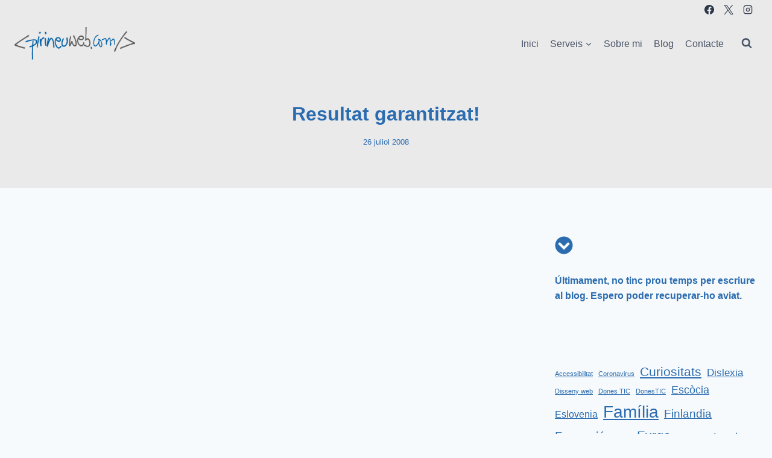

--- FILE ---
content_type: text/html; charset=UTF-8
request_url: https://www.pirineuweb.com/resultat-garantitzat/
body_size: 31118
content:
<!doctype html>
<html lang="ca" class="no-js" itemtype="https://schema.org/Blog" itemscope>
<head>
	<meta charset="UTF-8">
	<meta name="viewport" content="width=device-width, initial-scale=1, minimum-scale=1">
	<meta name='robots' content='index, follow, max-image-preview:large, max-snippet:-1, max-video-preview:-1' />

	<!-- This site is optimized with the Yoast SEO plugin v26.7 - https://yoast.com/wordpress/plugins/seo/ -->
	<title>Resultat garantitzat! - Pirineuweb</title>
	<meta name="description" content="Resultat garantitzat! -" />
	<link rel="canonical" href="https://www.pirineuweb.com/resultat-garantitzat/" />
	<meta property="og:locale" content="ca_ES" />
	<meta property="og:type" content="article" />
	<meta property="og:title" content="Resultat garantitzat! - Pirineuweb" />
	<meta property="og:description" content="Resultat garantitzat! -" />
	<meta property="og:url" content="https://www.pirineuweb.com/resultat-garantitzat/" />
	<meta property="og:site_name" content="Pirineuweb" />
	<meta property="article:published_time" content="2008-07-26T08:48:00+00:00" />
	<meta property="og:image" content="https://www.pirineuweb.com/wp-content/uploads/quadrat.png" />
	<meta property="og:image:width" content="300" />
	<meta property="og:image:height" content="301" />
	<meta property="og:image:type" content="image/png" />
	<meta name="author" content="olga" />
	<meta name="twitter:card" content="summary_large_image" />
	<meta name="twitter:label1" content="Escrit per" />
	<meta name="twitter:data1" content="olga" />
	<script type="application/ld+json" class="yoast-schema-graph">{"@context":"https://schema.org","@graph":[{"@type":"Article","@id":"https://www.pirineuweb.com/resultat-garantitzat/#article","isPartOf":{"@id":"https://www.pirineuweb.com/resultat-garantitzat/"},"author":{"name":"olga","@id":"https://www.pirineuweb.com/#/schema/person/ac79e35d2bbb05db0daf1a5badd592db"},"headline":"Resultat garantitzat!","datePublished":"2008-07-26T08:48:00+00:00","mainEntityOfPage":{"@id":"https://www.pirineuweb.com/resultat-garantitzat/"},"wordCount":32,"commentCount":2,"publisher":{"@id":"https://www.pirineuweb.com/#/schema/person/ac79e35d2bbb05db0daf1a5badd592db"},"image":{"@id":"https://www.pirineuweb.com/resultat-garantitzat/#primaryimage"},"thumbnailUrl":"","keywords":["Curiositats"],"articleSection":["Blog personal"],"inLanguage":"ca","potentialAction":[{"@type":"CommentAction","name":"Comment","target":["https://www.pirineuweb.com/resultat-garantitzat/#respond"]}]},{"@type":"WebPage","@id":"https://www.pirineuweb.com/resultat-garantitzat/","url":"https://www.pirineuweb.com/resultat-garantitzat/","name":"Resultat garantitzat! - Pirineuweb","isPartOf":{"@id":"https://www.pirineuweb.com/#website"},"primaryImageOfPage":{"@id":"https://www.pirineuweb.com/resultat-garantitzat/#primaryimage"},"image":{"@id":"https://www.pirineuweb.com/resultat-garantitzat/#primaryimage"},"thumbnailUrl":"","datePublished":"2008-07-26T08:48:00+00:00","description":"Resultat garantitzat! -","breadcrumb":{"@id":"https://www.pirineuweb.com/resultat-garantitzat/#breadcrumb"},"inLanguage":"ca","potentialAction":[{"@type":"ReadAction","target":["https://www.pirineuweb.com/resultat-garantitzat/"]}]},{"@type":"ImageObject","inLanguage":"ca","@id":"https://www.pirineuweb.com/resultat-garantitzat/#primaryimage","url":"","contentUrl":"","width":"400","height":"275"},{"@type":"BreadcrumbList","@id":"https://www.pirineuweb.com/resultat-garantitzat/#breadcrumb","itemListElement":[{"@type":"ListItem","position":1,"name":"Inici","item":"https://www.pirineuweb.com/"},{"@type":"ListItem","position":2,"name":"Blog","item":"https://www.pirineuweb.com/blog/"},{"@type":"ListItem","position":3,"name":"Resultat garantitzat!"}]},{"@type":"WebSite","@id":"https://www.pirineuweb.com/#website","url":"https://www.pirineuweb.com/","name":"Pirineuweb.com | Olga Cuevas i Melis","description":"Desenvolupament web i assessoria en TIC","publisher":{"@id":"https://www.pirineuweb.com/#/schema/person/ac79e35d2bbb05db0daf1a5badd592db"},"alternateName":"Pirineuweb","potentialAction":[{"@type":"SearchAction","target":{"@type":"EntryPoint","urlTemplate":"https://www.pirineuweb.com/?s={search_term_string}"},"query-input":{"@type":"PropertyValueSpecification","valueRequired":true,"valueName":"search_term_string"}}],"inLanguage":"ca"},{"@type":["Person","Organization"],"@id":"https://www.pirineuweb.com/#/schema/person/ac79e35d2bbb05db0daf1a5badd592db","name":"olga","image":{"@type":"ImageObject","inLanguage":"ca","@id":"https://www.pirineuweb.com/#/schema/person/image/","url":"https://www.pirineuweb.com/wp-content/uploads/quadrat.png","contentUrl":"https://www.pirineuweb.com/wp-content/uploads/quadrat.png","width":300,"height":301,"caption":"olga"},"logo":{"@id":"https://www.pirineuweb.com/#/schema/person/image/"}}]}</script>
	<!-- / Yoast SEO plugin. -->


<link rel='dns-prefetch' href='//challenges.cloudflare.com' />
			<script>document.documentElement.classList.remove( 'no-js' );</script>
			<style id='wp-img-auto-sizes-contain-inline-css'>
img:is([sizes=auto i],[sizes^="auto," i]){contain-intrinsic-size:3000px 1500px}
/*# sourceURL=wp-img-auto-sizes-contain-inline-css */
</style>
<style id='wp-block-library-inline-css'>
:root{--wp-block-synced-color:#7a00df;--wp-block-synced-color--rgb:122,0,223;--wp-bound-block-color:var(--wp-block-synced-color);--wp-editor-canvas-background:#ddd;--wp-admin-theme-color:#007cba;--wp-admin-theme-color--rgb:0,124,186;--wp-admin-theme-color-darker-10:#006ba1;--wp-admin-theme-color-darker-10--rgb:0,107,160.5;--wp-admin-theme-color-darker-20:#005a87;--wp-admin-theme-color-darker-20--rgb:0,90,135;--wp-admin-border-width-focus:2px}@media (min-resolution:192dpi){:root{--wp-admin-border-width-focus:1.5px}}.wp-element-button{cursor:pointer}:root .has-very-light-gray-background-color{background-color:#eee}:root .has-very-dark-gray-background-color{background-color:#313131}:root .has-very-light-gray-color{color:#eee}:root .has-very-dark-gray-color{color:#313131}:root .has-vivid-green-cyan-to-vivid-cyan-blue-gradient-background{background:linear-gradient(135deg,#00d084,#0693e3)}:root .has-purple-crush-gradient-background{background:linear-gradient(135deg,#34e2e4,#4721fb 50%,#ab1dfe)}:root .has-hazy-dawn-gradient-background{background:linear-gradient(135deg,#faaca8,#dad0ec)}:root .has-subdued-olive-gradient-background{background:linear-gradient(135deg,#fafae1,#67a671)}:root .has-atomic-cream-gradient-background{background:linear-gradient(135deg,#fdd79a,#004a59)}:root .has-nightshade-gradient-background{background:linear-gradient(135deg,#330968,#31cdcf)}:root .has-midnight-gradient-background{background:linear-gradient(135deg,#020381,#2874fc)}:root{--wp--preset--font-size--normal:16px;--wp--preset--font-size--huge:42px}.has-regular-font-size{font-size:1em}.has-larger-font-size{font-size:2.625em}.has-normal-font-size{font-size:var(--wp--preset--font-size--normal)}.has-huge-font-size{font-size:var(--wp--preset--font-size--huge)}.has-text-align-center{text-align:center}.has-text-align-left{text-align:left}.has-text-align-right{text-align:right}.has-fit-text{white-space:nowrap!important}#end-resizable-editor-section{display:none}.aligncenter{clear:both}.items-justified-left{justify-content:flex-start}.items-justified-center{justify-content:center}.items-justified-right{justify-content:flex-end}.items-justified-space-between{justify-content:space-between}.screen-reader-text{border:0;clip-path:inset(50%);height:1px;margin:-1px;overflow:hidden;padding:0;position:absolute;width:1px;word-wrap:normal!important}.screen-reader-text:focus{background-color:#ddd;clip-path:none;color:#444;display:block;font-size:1em;height:auto;left:5px;line-height:normal;padding:15px 23px 14px;text-decoration:none;top:5px;width:auto;z-index:100000}html :where(.has-border-color){border-style:solid}html :where([style*=border-top-color]){border-top-style:solid}html :where([style*=border-right-color]){border-right-style:solid}html :where([style*=border-bottom-color]){border-bottom-style:solid}html :where([style*=border-left-color]){border-left-style:solid}html :where([style*=border-width]){border-style:solid}html :where([style*=border-top-width]){border-top-style:solid}html :where([style*=border-right-width]){border-right-style:solid}html :where([style*=border-bottom-width]){border-bottom-style:solid}html :where([style*=border-left-width]){border-left-style:solid}html :where(img[class*=wp-image-]){height:auto;max-width:100%}:where(figure){margin:0 0 1em}html :where(.is-position-sticky){--wp-admin--admin-bar--position-offset:var(--wp-admin--admin-bar--height,0px)}@media screen and (max-width:600px){html :where(.is-position-sticky){--wp-admin--admin-bar--position-offset:0px}}

/*# sourceURL=wp-block-library-inline-css */
</style><style id='wp-block-archives-inline-css'>
.wp-block-archives{box-sizing:border-box}.wp-block-archives-dropdown label{display:block}
/*# sourceURL=https://www.pirineuweb.com/wp-includes/blocks/archives/style.min.css */
</style>
<style id='wp-block-heading-inline-css'>
h1:where(.wp-block-heading).has-background,h2:where(.wp-block-heading).has-background,h3:where(.wp-block-heading).has-background,h4:where(.wp-block-heading).has-background,h5:where(.wp-block-heading).has-background,h6:where(.wp-block-heading).has-background{padding:1.25em 2.375em}h1.has-text-align-left[style*=writing-mode]:where([style*=vertical-lr]),h1.has-text-align-right[style*=writing-mode]:where([style*=vertical-rl]),h2.has-text-align-left[style*=writing-mode]:where([style*=vertical-lr]),h2.has-text-align-right[style*=writing-mode]:where([style*=vertical-rl]),h3.has-text-align-left[style*=writing-mode]:where([style*=vertical-lr]),h3.has-text-align-right[style*=writing-mode]:where([style*=vertical-rl]),h4.has-text-align-left[style*=writing-mode]:where([style*=vertical-lr]),h4.has-text-align-right[style*=writing-mode]:where([style*=vertical-rl]),h5.has-text-align-left[style*=writing-mode]:where([style*=vertical-lr]),h5.has-text-align-right[style*=writing-mode]:where([style*=vertical-rl]),h6.has-text-align-left[style*=writing-mode]:where([style*=vertical-lr]),h6.has-text-align-right[style*=writing-mode]:where([style*=vertical-rl]){rotate:180deg}
/*# sourceURL=https://www.pirineuweb.com/wp-includes/blocks/heading/style.min.css */
</style>
<style id='wp-block-image-inline-css'>
.wp-block-image>a,.wp-block-image>figure>a{display:inline-block}.wp-block-image img{box-sizing:border-box;height:auto;max-width:100%;vertical-align:bottom}@media not (prefers-reduced-motion){.wp-block-image img.hide{visibility:hidden}.wp-block-image img.show{animation:show-content-image .4s}}.wp-block-image[style*=border-radius] img,.wp-block-image[style*=border-radius]>a{border-radius:inherit}.wp-block-image.has-custom-border img{box-sizing:border-box}.wp-block-image.aligncenter{text-align:center}.wp-block-image.alignfull>a,.wp-block-image.alignwide>a{width:100%}.wp-block-image.alignfull img,.wp-block-image.alignwide img{height:auto;width:100%}.wp-block-image .aligncenter,.wp-block-image .alignleft,.wp-block-image .alignright,.wp-block-image.aligncenter,.wp-block-image.alignleft,.wp-block-image.alignright{display:table}.wp-block-image .aligncenter>figcaption,.wp-block-image .alignleft>figcaption,.wp-block-image .alignright>figcaption,.wp-block-image.aligncenter>figcaption,.wp-block-image.alignleft>figcaption,.wp-block-image.alignright>figcaption{caption-side:bottom;display:table-caption}.wp-block-image .alignleft{float:left;margin:.5em 1em .5em 0}.wp-block-image .alignright{float:right;margin:.5em 0 .5em 1em}.wp-block-image .aligncenter{margin-left:auto;margin-right:auto}.wp-block-image :where(figcaption){margin-bottom:1em;margin-top:.5em}.wp-block-image.is-style-circle-mask img{border-radius:9999px}@supports ((-webkit-mask-image:none) or (mask-image:none)) or (-webkit-mask-image:none){.wp-block-image.is-style-circle-mask img{border-radius:0;-webkit-mask-image:url('data:image/svg+xml;utf8,<svg viewBox="0 0 100 100" xmlns="http://www.w3.org/2000/svg"><circle cx="50" cy="50" r="50"/></svg>');mask-image:url('data:image/svg+xml;utf8,<svg viewBox="0 0 100 100" xmlns="http://www.w3.org/2000/svg"><circle cx="50" cy="50" r="50"/></svg>');mask-mode:alpha;-webkit-mask-position:center;mask-position:center;-webkit-mask-repeat:no-repeat;mask-repeat:no-repeat;-webkit-mask-size:contain;mask-size:contain}}:root :where(.wp-block-image.is-style-rounded img,.wp-block-image .is-style-rounded img){border-radius:9999px}.wp-block-image figure{margin:0}.wp-lightbox-container{display:flex;flex-direction:column;position:relative}.wp-lightbox-container img{cursor:zoom-in}.wp-lightbox-container img:hover+button{opacity:1}.wp-lightbox-container button{align-items:center;backdrop-filter:blur(16px) saturate(180%);background-color:#5a5a5a40;border:none;border-radius:4px;cursor:zoom-in;display:flex;height:20px;justify-content:center;opacity:0;padding:0;position:absolute;right:16px;text-align:center;top:16px;width:20px;z-index:100}@media not (prefers-reduced-motion){.wp-lightbox-container button{transition:opacity .2s ease}}.wp-lightbox-container button:focus-visible{outline:3px auto #5a5a5a40;outline:3px auto -webkit-focus-ring-color;outline-offset:3px}.wp-lightbox-container button:hover{cursor:pointer;opacity:1}.wp-lightbox-container button:focus{opacity:1}.wp-lightbox-container button:focus,.wp-lightbox-container button:hover,.wp-lightbox-container button:not(:hover):not(:active):not(.has-background){background-color:#5a5a5a40;border:none}.wp-lightbox-overlay{box-sizing:border-box;cursor:zoom-out;height:100vh;left:0;overflow:hidden;position:fixed;top:0;visibility:hidden;width:100%;z-index:100000}.wp-lightbox-overlay .close-button{align-items:center;cursor:pointer;display:flex;justify-content:center;min-height:40px;min-width:40px;padding:0;position:absolute;right:calc(env(safe-area-inset-right) + 16px);top:calc(env(safe-area-inset-top) + 16px);z-index:5000000}.wp-lightbox-overlay .close-button:focus,.wp-lightbox-overlay .close-button:hover,.wp-lightbox-overlay .close-button:not(:hover):not(:active):not(.has-background){background:none;border:none}.wp-lightbox-overlay .lightbox-image-container{height:var(--wp--lightbox-container-height);left:50%;overflow:hidden;position:absolute;top:50%;transform:translate(-50%,-50%);transform-origin:top left;width:var(--wp--lightbox-container-width);z-index:9999999999}.wp-lightbox-overlay .wp-block-image{align-items:center;box-sizing:border-box;display:flex;height:100%;justify-content:center;margin:0;position:relative;transform-origin:0 0;width:100%;z-index:3000000}.wp-lightbox-overlay .wp-block-image img{height:var(--wp--lightbox-image-height);min-height:var(--wp--lightbox-image-height);min-width:var(--wp--lightbox-image-width);width:var(--wp--lightbox-image-width)}.wp-lightbox-overlay .wp-block-image figcaption{display:none}.wp-lightbox-overlay button{background:none;border:none}.wp-lightbox-overlay .scrim{background-color:#fff;height:100%;opacity:.9;position:absolute;width:100%;z-index:2000000}.wp-lightbox-overlay.active{visibility:visible}@media not (prefers-reduced-motion){.wp-lightbox-overlay.active{animation:turn-on-visibility .25s both}.wp-lightbox-overlay.active img{animation:turn-on-visibility .35s both}.wp-lightbox-overlay.show-closing-animation:not(.active){animation:turn-off-visibility .35s both}.wp-lightbox-overlay.show-closing-animation:not(.active) img{animation:turn-off-visibility .25s both}.wp-lightbox-overlay.zoom.active{animation:none;opacity:1;visibility:visible}.wp-lightbox-overlay.zoom.active .lightbox-image-container{animation:lightbox-zoom-in .4s}.wp-lightbox-overlay.zoom.active .lightbox-image-container img{animation:none}.wp-lightbox-overlay.zoom.active .scrim{animation:turn-on-visibility .4s forwards}.wp-lightbox-overlay.zoom.show-closing-animation:not(.active){animation:none}.wp-lightbox-overlay.zoom.show-closing-animation:not(.active) .lightbox-image-container{animation:lightbox-zoom-out .4s}.wp-lightbox-overlay.zoom.show-closing-animation:not(.active) .lightbox-image-container img{animation:none}.wp-lightbox-overlay.zoom.show-closing-animation:not(.active) .scrim{animation:turn-off-visibility .4s forwards}}@keyframes show-content-image{0%{visibility:hidden}99%{visibility:hidden}to{visibility:visible}}@keyframes turn-on-visibility{0%{opacity:0}to{opacity:1}}@keyframes turn-off-visibility{0%{opacity:1;visibility:visible}99%{opacity:0;visibility:visible}to{opacity:0;visibility:hidden}}@keyframes lightbox-zoom-in{0%{transform:translate(calc((-100vw + var(--wp--lightbox-scrollbar-width))/2 + var(--wp--lightbox-initial-left-position)),calc(-50vh + var(--wp--lightbox-initial-top-position))) scale(var(--wp--lightbox-scale))}to{transform:translate(-50%,-50%) scale(1)}}@keyframes lightbox-zoom-out{0%{transform:translate(-50%,-50%) scale(1);visibility:visible}99%{visibility:visible}to{transform:translate(calc((-100vw + var(--wp--lightbox-scrollbar-width))/2 + var(--wp--lightbox-initial-left-position)),calc(-50vh + var(--wp--lightbox-initial-top-position))) scale(var(--wp--lightbox-scale));visibility:hidden}}
/*# sourceURL=https://www.pirineuweb.com/wp-includes/blocks/image/style.min.css */
</style>
<style id='wp-block-tag-cloud-inline-css'>
.wp-block-tag-cloud{box-sizing:border-box}.wp-block-tag-cloud.aligncenter{justify-content:center;text-align:center}.wp-block-tag-cloud a{display:inline-block;margin-right:5px}.wp-block-tag-cloud span{display:inline-block;margin-left:5px;text-decoration:none}:root :where(.wp-block-tag-cloud.is-style-outline){display:flex;flex-wrap:wrap;gap:1ch}:root :where(.wp-block-tag-cloud.is-style-outline a){border:1px solid;font-size:unset!important;margin-right:0;padding:1ch 2ch;text-decoration:none!important}
/*# sourceURL=https://www.pirineuweb.com/wp-includes/blocks/tag-cloud/style.min.css */
</style>
<style id='wp-block-paragraph-inline-css'>
.is-small-text{font-size:.875em}.is-regular-text{font-size:1em}.is-large-text{font-size:2.25em}.is-larger-text{font-size:3em}.has-drop-cap:not(:focus):first-letter{float:left;font-size:8.4em;font-style:normal;font-weight:100;line-height:.68;margin:.05em .1em 0 0;text-transform:uppercase}body.rtl .has-drop-cap:not(:focus):first-letter{float:none;margin-left:.1em}p.has-drop-cap.has-background{overflow:hidden}:root :where(p.has-background){padding:1.25em 2.375em}:where(p.has-text-color:not(.has-link-color)) a{color:inherit}p.has-text-align-left[style*="writing-mode:vertical-lr"],p.has-text-align-right[style*="writing-mode:vertical-rl"]{rotate:180deg}
/*# sourceURL=https://www.pirineuweb.com/wp-includes/blocks/paragraph/style.min.css */
</style>
<style id='wp-block-spacer-inline-css'>
.wp-block-spacer{clear:both}
/*# sourceURL=https://www.pirineuweb.com/wp-includes/blocks/spacer/style.min.css */
</style>
<style id='global-styles-inline-css'>
:root{--wp--preset--aspect-ratio--square: 1;--wp--preset--aspect-ratio--4-3: 4/3;--wp--preset--aspect-ratio--3-4: 3/4;--wp--preset--aspect-ratio--3-2: 3/2;--wp--preset--aspect-ratio--2-3: 2/3;--wp--preset--aspect-ratio--16-9: 16/9;--wp--preset--aspect-ratio--9-16: 9/16;--wp--preset--color--black: #000000;--wp--preset--color--cyan-bluish-gray: #abb8c3;--wp--preset--color--white: #ffffff;--wp--preset--color--pale-pink: #f78da7;--wp--preset--color--vivid-red: #cf2e2e;--wp--preset--color--luminous-vivid-orange: #ff6900;--wp--preset--color--luminous-vivid-amber: #fcb900;--wp--preset--color--light-green-cyan: #7bdcb5;--wp--preset--color--vivid-green-cyan: #00d084;--wp--preset--color--pale-cyan-blue: #8ed1fc;--wp--preset--color--vivid-cyan-blue: #0693e3;--wp--preset--color--vivid-purple: #9b51e0;--wp--preset--color--theme-palette-1: var(--global-palette1);--wp--preset--color--theme-palette-2: var(--global-palette2);--wp--preset--color--theme-palette-3: var(--global-palette3);--wp--preset--color--theme-palette-4: var(--global-palette4);--wp--preset--color--theme-palette-5: var(--global-palette5);--wp--preset--color--theme-palette-6: var(--global-palette6);--wp--preset--color--theme-palette-7: var(--global-palette7);--wp--preset--color--theme-palette-8: var(--global-palette8);--wp--preset--color--theme-palette-9: var(--global-palette9);--wp--preset--color--theme-palette-10: var(--global-palette10);--wp--preset--color--theme-palette-11: var(--global-palette11);--wp--preset--color--theme-palette-12: var(--global-palette12);--wp--preset--color--theme-palette-13: var(--global-palette13);--wp--preset--color--theme-palette-14: var(--global-palette14);--wp--preset--color--theme-palette-15: var(--global-palette15);--wp--preset--gradient--vivid-cyan-blue-to-vivid-purple: linear-gradient(135deg,rgb(6,147,227) 0%,rgb(155,81,224) 100%);--wp--preset--gradient--light-green-cyan-to-vivid-green-cyan: linear-gradient(135deg,rgb(122,220,180) 0%,rgb(0,208,130) 100%);--wp--preset--gradient--luminous-vivid-amber-to-luminous-vivid-orange: linear-gradient(135deg,rgb(252,185,0) 0%,rgb(255,105,0) 100%);--wp--preset--gradient--luminous-vivid-orange-to-vivid-red: linear-gradient(135deg,rgb(255,105,0) 0%,rgb(207,46,46) 100%);--wp--preset--gradient--very-light-gray-to-cyan-bluish-gray: linear-gradient(135deg,rgb(238,238,238) 0%,rgb(169,184,195) 100%);--wp--preset--gradient--cool-to-warm-spectrum: linear-gradient(135deg,rgb(74,234,220) 0%,rgb(151,120,209) 20%,rgb(207,42,186) 40%,rgb(238,44,130) 60%,rgb(251,105,98) 80%,rgb(254,248,76) 100%);--wp--preset--gradient--blush-light-purple: linear-gradient(135deg,rgb(255,206,236) 0%,rgb(152,150,240) 100%);--wp--preset--gradient--blush-bordeaux: linear-gradient(135deg,rgb(254,205,165) 0%,rgb(254,45,45) 50%,rgb(107,0,62) 100%);--wp--preset--gradient--luminous-dusk: linear-gradient(135deg,rgb(255,203,112) 0%,rgb(199,81,192) 50%,rgb(65,88,208) 100%);--wp--preset--gradient--pale-ocean: linear-gradient(135deg,rgb(255,245,203) 0%,rgb(182,227,212) 50%,rgb(51,167,181) 100%);--wp--preset--gradient--electric-grass: linear-gradient(135deg,rgb(202,248,128) 0%,rgb(113,206,126) 100%);--wp--preset--gradient--midnight: linear-gradient(135deg,rgb(2,3,129) 0%,rgb(40,116,252) 100%);--wp--preset--font-size--small: var(--global-font-size-small);--wp--preset--font-size--medium: var(--global-font-size-medium);--wp--preset--font-size--large: var(--global-font-size-large);--wp--preset--font-size--x-large: 42px;--wp--preset--font-size--larger: var(--global-font-size-larger);--wp--preset--font-size--xxlarge: var(--global-font-size-xxlarge);--wp--preset--spacing--20: 0.44rem;--wp--preset--spacing--30: 0.67rem;--wp--preset--spacing--40: 1rem;--wp--preset--spacing--50: 1.5rem;--wp--preset--spacing--60: 2.25rem;--wp--preset--spacing--70: 3.38rem;--wp--preset--spacing--80: 5.06rem;--wp--preset--shadow--natural: 6px 6px 9px rgba(0, 0, 0, 0.2);--wp--preset--shadow--deep: 12px 12px 50px rgba(0, 0, 0, 0.4);--wp--preset--shadow--sharp: 6px 6px 0px rgba(0, 0, 0, 0.2);--wp--preset--shadow--outlined: 6px 6px 0px -3px rgb(255, 255, 255), 6px 6px rgb(0, 0, 0);--wp--preset--shadow--crisp: 6px 6px 0px rgb(0, 0, 0);}:where(.is-layout-flex){gap: 0.5em;}:where(.is-layout-grid){gap: 0.5em;}body .is-layout-flex{display: flex;}.is-layout-flex{flex-wrap: wrap;align-items: center;}.is-layout-flex > :is(*, div){margin: 0;}body .is-layout-grid{display: grid;}.is-layout-grid > :is(*, div){margin: 0;}:where(.wp-block-columns.is-layout-flex){gap: 2em;}:where(.wp-block-columns.is-layout-grid){gap: 2em;}:where(.wp-block-post-template.is-layout-flex){gap: 1.25em;}:where(.wp-block-post-template.is-layout-grid){gap: 1.25em;}.has-black-color{color: var(--wp--preset--color--black) !important;}.has-cyan-bluish-gray-color{color: var(--wp--preset--color--cyan-bluish-gray) !important;}.has-white-color{color: var(--wp--preset--color--white) !important;}.has-pale-pink-color{color: var(--wp--preset--color--pale-pink) !important;}.has-vivid-red-color{color: var(--wp--preset--color--vivid-red) !important;}.has-luminous-vivid-orange-color{color: var(--wp--preset--color--luminous-vivid-orange) !important;}.has-luminous-vivid-amber-color{color: var(--wp--preset--color--luminous-vivid-amber) !important;}.has-light-green-cyan-color{color: var(--wp--preset--color--light-green-cyan) !important;}.has-vivid-green-cyan-color{color: var(--wp--preset--color--vivid-green-cyan) !important;}.has-pale-cyan-blue-color{color: var(--wp--preset--color--pale-cyan-blue) !important;}.has-vivid-cyan-blue-color{color: var(--wp--preset--color--vivid-cyan-blue) !important;}.has-vivid-purple-color{color: var(--wp--preset--color--vivid-purple) !important;}.has-black-background-color{background-color: var(--wp--preset--color--black) !important;}.has-cyan-bluish-gray-background-color{background-color: var(--wp--preset--color--cyan-bluish-gray) !important;}.has-white-background-color{background-color: var(--wp--preset--color--white) !important;}.has-pale-pink-background-color{background-color: var(--wp--preset--color--pale-pink) !important;}.has-vivid-red-background-color{background-color: var(--wp--preset--color--vivid-red) !important;}.has-luminous-vivid-orange-background-color{background-color: var(--wp--preset--color--luminous-vivid-orange) !important;}.has-luminous-vivid-amber-background-color{background-color: var(--wp--preset--color--luminous-vivid-amber) !important;}.has-light-green-cyan-background-color{background-color: var(--wp--preset--color--light-green-cyan) !important;}.has-vivid-green-cyan-background-color{background-color: var(--wp--preset--color--vivid-green-cyan) !important;}.has-pale-cyan-blue-background-color{background-color: var(--wp--preset--color--pale-cyan-blue) !important;}.has-vivid-cyan-blue-background-color{background-color: var(--wp--preset--color--vivid-cyan-blue) !important;}.has-vivid-purple-background-color{background-color: var(--wp--preset--color--vivid-purple) !important;}.has-black-border-color{border-color: var(--wp--preset--color--black) !important;}.has-cyan-bluish-gray-border-color{border-color: var(--wp--preset--color--cyan-bluish-gray) !important;}.has-white-border-color{border-color: var(--wp--preset--color--white) !important;}.has-pale-pink-border-color{border-color: var(--wp--preset--color--pale-pink) !important;}.has-vivid-red-border-color{border-color: var(--wp--preset--color--vivid-red) !important;}.has-luminous-vivid-orange-border-color{border-color: var(--wp--preset--color--luminous-vivid-orange) !important;}.has-luminous-vivid-amber-border-color{border-color: var(--wp--preset--color--luminous-vivid-amber) !important;}.has-light-green-cyan-border-color{border-color: var(--wp--preset--color--light-green-cyan) !important;}.has-vivid-green-cyan-border-color{border-color: var(--wp--preset--color--vivid-green-cyan) !important;}.has-pale-cyan-blue-border-color{border-color: var(--wp--preset--color--pale-cyan-blue) !important;}.has-vivid-cyan-blue-border-color{border-color: var(--wp--preset--color--vivid-cyan-blue) !important;}.has-vivid-purple-border-color{border-color: var(--wp--preset--color--vivid-purple) !important;}.has-vivid-cyan-blue-to-vivid-purple-gradient-background{background: var(--wp--preset--gradient--vivid-cyan-blue-to-vivid-purple) !important;}.has-light-green-cyan-to-vivid-green-cyan-gradient-background{background: var(--wp--preset--gradient--light-green-cyan-to-vivid-green-cyan) !important;}.has-luminous-vivid-amber-to-luminous-vivid-orange-gradient-background{background: var(--wp--preset--gradient--luminous-vivid-amber-to-luminous-vivid-orange) !important;}.has-luminous-vivid-orange-to-vivid-red-gradient-background{background: var(--wp--preset--gradient--luminous-vivid-orange-to-vivid-red) !important;}.has-very-light-gray-to-cyan-bluish-gray-gradient-background{background: var(--wp--preset--gradient--very-light-gray-to-cyan-bluish-gray) !important;}.has-cool-to-warm-spectrum-gradient-background{background: var(--wp--preset--gradient--cool-to-warm-spectrum) !important;}.has-blush-light-purple-gradient-background{background: var(--wp--preset--gradient--blush-light-purple) !important;}.has-blush-bordeaux-gradient-background{background: var(--wp--preset--gradient--blush-bordeaux) !important;}.has-luminous-dusk-gradient-background{background: var(--wp--preset--gradient--luminous-dusk) !important;}.has-pale-ocean-gradient-background{background: var(--wp--preset--gradient--pale-ocean) !important;}.has-electric-grass-gradient-background{background: var(--wp--preset--gradient--electric-grass) !important;}.has-midnight-gradient-background{background: var(--wp--preset--gradient--midnight) !important;}.has-small-font-size{font-size: var(--wp--preset--font-size--small) !important;}.has-medium-font-size{font-size: var(--wp--preset--font-size--medium) !important;}.has-large-font-size{font-size: var(--wp--preset--font-size--large) !important;}.has-x-large-font-size{font-size: var(--wp--preset--font-size--x-large) !important;}
/*# sourceURL=global-styles-inline-css */
</style>

<style id='classic-theme-styles-inline-css'>
/*! This file is auto-generated */
.wp-block-button__link{color:#fff;background-color:#32373c;border-radius:9999px;box-shadow:none;text-decoration:none;padding:calc(.667em + 2px) calc(1.333em + 2px);font-size:1.125em}.wp-block-file__button{background:#32373c;color:#fff;text-decoration:none}
/*# sourceURL=/wp-includes/css/classic-themes.min.css */
</style>
<link rel='stylesheet' id='contact-form-7-css' href='https://www.pirineuweb.com/wp-content/plugins/contact-form-7/includes/css/styles.css?ver=6.1.4' media='all' />
<link rel='stylesheet' id='bookly-ladda.min.css-css' href='https://www.pirineuweb.com/wp-content/plugins/bookly-responsive-appointment-booking-tool/frontend/resources/css/ladda.min.css?ver=26.3' media='all' />
<link rel='stylesheet' id='bookly-tailwind.css-css' href='https://www.pirineuweb.com/wp-content/plugins/bookly-responsive-appointment-booking-tool/backend/resources/tailwind/tailwind.css?ver=26.3' media='all' />
<link rel='stylesheet' id='bookly-modern-booking-form-calendar.css-css' href='https://www.pirineuweb.com/wp-content/plugins/bookly-responsive-appointment-booking-tool/frontend/resources/css/modern-booking-form-calendar.css?ver=26.3' media='all' />
<link rel='stylesheet' id='bookly-bootstrap-icons.min.css-css' href='https://www.pirineuweb.com/wp-content/plugins/bookly-responsive-appointment-booking-tool/frontend/resources/css/bootstrap-icons.min.css?ver=26.3' media='all' />
<link rel='stylesheet' id='bookly-intlTelInput.css-css' href='https://www.pirineuweb.com/wp-content/plugins/bookly-responsive-appointment-booking-tool/frontend/resources/css/intlTelInput.css?ver=26.3' media='all' />
<link rel='stylesheet' id='bookly-bookly-main.css-css' href='https://www.pirineuweb.com/wp-content/plugins/bookly-responsive-appointment-booking-tool/frontend/resources/css/bookly-main.css?ver=26.3' media='all' />
<link rel='stylesheet' id='kadence-global-css' href='https://www.pirineuweb.com/wp-content/themes/kadence/assets/css/global.min.css?ver=1.4.3' media='all' />
<style id='kadence-global-inline-css'>
/* Kadence Base CSS */
:root{--global-palette1:#2B6CB0;--global-palette2:#215387;--global-palette3:#1A202C;--global-palette4:#2D3748;--global-palette5:#4A5568;--global-palette6:#718096;--global-palette7:#eaeaea;--global-palette8:#F7FAFC;--global-palette9:#ffffff;--global-palette10:oklch(from var(--global-palette1) calc(l + 0.10 * (1 - l)) calc(c * 1.00) calc(h + 180) / 100%);--global-palette11:#13612e;--global-palette12:#1159af;--global-palette13:#b82105;--global-palette14:#f7630c;--global-palette15:#f5a524;--global-palette9rgb:255, 255, 255;--global-palette-highlight:var(--global-palette1);--global-palette-highlight-alt:var(--global-palette2);--global-palette-highlight-alt2:var(--global-palette9);--global-palette-btn-bg:var(--global-palette1);--global-palette-btn-bg-hover:var(--global-palette2);--global-palette-btn:var(--global-palette9);--global-palette-btn-hover:var(--global-palette9);--global-palette-btn-sec-bg:var(--global-palette7);--global-palette-btn-sec-bg-hover:var(--global-palette2);--global-palette-btn-sec:var(--global-palette3);--global-palette-btn-sec-hover:var(--global-palette9);--global-body-font-family:-apple-system,BlinkMacSystemFont,"Segoe UI",Roboto,Oxygen-Sans,Ubuntu,Cantarell,"Helvetica Neue",sans-serif, "Apple Color Emoji", "Segoe UI Emoji", "Segoe UI Symbol";--global-heading-font-family:inherit;--global-primary-nav-font-family:inherit;--global-fallback-font:sans-serif;--global-display-fallback-font:sans-serif;--global-content-width:1290px;--global-content-wide-width:calc(1290px + 230px);--global-content-narrow-width:842px;--global-content-edge-padding:1.5rem;--global-content-boxed-padding:2rem;--global-calc-content-width:calc(1290px - var(--global-content-edge-padding) - var(--global-content-edge-padding) );--wp--style--global--content-size:var(--global-calc-content-width);}.wp-site-blocks{--global-vw:calc( 100vw - ( 0.5 * var(--scrollbar-offset)));}body{background:var(--global-palette8);}body, input, select, optgroup, textarea{font-style:normal;font-weight:400;font-size:1rem;line-height:1.6;font-family:var(--global-body-font-family);color:var(--global-palette4);}.content-bg, body.content-style-unboxed .site{background:var(--global-palette9);}h1,h2,h3,h4,h5,h6{font-family:var(--global-heading-font-family);}h1{font-weight:700;font-size:32px;line-height:1.5;color:var(--global-palette3);}h2{font-weight:700;font-size:28px;line-height:1.5;color:var(--global-palette3);}h3{font-weight:700;font-size:24px;line-height:1.5;color:var(--global-palette3);}h4{font-weight:700;font-size:22px;line-height:1.5;color:var(--global-palette4);}h5{font-weight:700;font-size:20px;line-height:1.5;color:var(--global-palette4);}h6{font-weight:700;font-size:18px;line-height:1.5;color:var(--global-palette5);}.entry-hero .kadence-breadcrumbs{max-width:1290px;}.site-container, .site-header-row-layout-contained, .site-footer-row-layout-contained, .entry-hero-layout-contained, .comments-area, .alignfull > .wp-block-cover__inner-container, .alignwide > .wp-block-cover__inner-container{max-width:var(--global-content-width);}.content-width-narrow .content-container.site-container, .content-width-narrow .hero-container.site-container{max-width:var(--global-content-narrow-width);}@media all and (min-width: 1520px){.wp-site-blocks .content-container  .alignwide{margin-left:-115px;margin-right:-115px;width:unset;max-width:unset;}}@media all and (min-width: 1102px){.content-width-narrow .wp-site-blocks .content-container .alignwide{margin-left:-130px;margin-right:-130px;width:unset;max-width:unset;}}.content-style-boxed .wp-site-blocks .entry-content .alignwide{margin-left:calc( -1 * var( --global-content-boxed-padding ) );margin-right:calc( -1 * var( --global-content-boxed-padding ) );}.content-area{margin-top:5rem;margin-bottom:5rem;}@media all and (max-width: 1024px){.content-area{margin-top:3rem;margin-bottom:3rem;}}@media all and (max-width: 767px){.content-area{margin-top:2rem;margin-bottom:2rem;}}@media all and (max-width: 1024px){:root{--global-content-boxed-padding:2rem;}}@media all and (max-width: 767px){:root{--global-content-boxed-padding:1.5rem;}}.entry-content-wrap{padding:2rem;}@media all and (max-width: 1024px){.entry-content-wrap{padding:2rem;}}@media all and (max-width: 767px){.entry-content-wrap{padding:1.5rem;}}.entry.single-entry{box-shadow:0px 15px 15px -10px rgba(0,0,0,0.05);}.entry.loop-entry{box-shadow:0px 15px 15px -10px rgba(0,0,0,0.05);}.loop-entry .entry-content-wrap{padding:2rem;}@media all and (max-width: 1024px){.loop-entry .entry-content-wrap{padding:2rem;}}@media all and (max-width: 767px){.loop-entry .entry-content-wrap{padding:1.5rem;}}.primary-sidebar.widget-area .widget{margin-bottom:1.5em;color:var(--global-palette4);}.primary-sidebar.widget-area .widget-title{font-weight:700;font-size:20px;line-height:1.5;color:var(--global-palette3);}button, .button, .wp-block-button__link, input[type="button"], input[type="reset"], input[type="submit"], .fl-button, .elementor-button-wrapper .elementor-button, .wc-block-components-checkout-place-order-button, .wc-block-cart__submit{box-shadow:0px 0px 0px -7px rgba(0,0,0,0);}button:hover, button:focus, button:active, .button:hover, .button:focus, .button:active, .wp-block-button__link:hover, .wp-block-button__link:focus, .wp-block-button__link:active, input[type="button"]:hover, input[type="button"]:focus, input[type="button"]:active, input[type="reset"]:hover, input[type="reset"]:focus, input[type="reset"]:active, input[type="submit"]:hover, input[type="submit"]:focus, input[type="submit"]:active, .elementor-button-wrapper .elementor-button:hover, .elementor-button-wrapper .elementor-button:focus, .elementor-button-wrapper .elementor-button:active, .wc-block-cart__submit:hover{box-shadow:0px 15px 25px -7px rgba(0,0,0,0.1);}.kb-button.kb-btn-global-outline.kb-btn-global-inherit{padding-top:calc(px - 2px);padding-right:calc(px - 2px);padding-bottom:calc(px - 2px);padding-left:calc(px - 2px);}@media all and (min-width: 1025px){.transparent-header .entry-hero .entry-hero-container-inner{padding-top:calc(0px + 80px);}}@media all and (max-width: 1024px){.mobile-transparent-header .entry-hero .entry-hero-container-inner{padding-top:80px;}}@media all and (max-width: 767px){.mobile-transparent-header .entry-hero .entry-hero-container-inner{padding-top:80px;}}#kt-scroll-up-reader, #kt-scroll-up{border-radius:0px 0px 0px 0px;bottom:30px;font-size:1.2em;padding:0.4em 0.4em 0.4em 0.4em;}#kt-scroll-up-reader.scroll-up-side-right, #kt-scroll-up.scroll-up-side-right{right:30px;}#kt-scroll-up-reader.scroll-up-side-left, #kt-scroll-up.scroll-up-side-left{left:30px;}.entry-author-style-center{padding-top:var(--global-md-spacing);border-top:1px solid var(--global-gray-500);}.entry-author-style-center .entry-author-avatar, .entry-meta .author-avatar{display:none;}.entry-author-style-normal .entry-author-profile{padding-left:0px;}#comments .comment-meta{margin-left:0px;}body.single .content-bg, body.content-style-unboxed.single .site{background:rgba(0,0,0,0);}.wp-site-blocks .post-title h1{font-style:normal;color:var(--global-palette1);}.post-title .entry-meta{color:var(--global-palette1);}.entry-hero.post-hero-section .entry-header{min-height:200px;}.loop-entry.type-post .entry-meta{color:var(--global-palette1);}
/* Kadence Header CSS */
@media all and (max-width: 1024px){.mobile-transparent-header #masthead{position:absolute;left:0px;right:0px;z-index:100;}.kadence-scrollbar-fixer.mobile-transparent-header #masthead{right:var(--scrollbar-offset,0);}.mobile-transparent-header #masthead, .mobile-transparent-header .site-top-header-wrap .site-header-row-container-inner, .mobile-transparent-header .site-main-header-wrap .site-header-row-container-inner, .mobile-transparent-header .site-bottom-header-wrap .site-header-row-container-inner{background:transparent;}.site-header-row-tablet-layout-fullwidth, .site-header-row-tablet-layout-standard{padding:0px;}}@media all and (min-width: 1025px){.transparent-header #masthead{position:absolute;left:0px;right:0px;z-index:100;}.transparent-header.kadence-scrollbar-fixer #masthead{right:var(--scrollbar-offset,0);}.transparent-header #masthead, .transparent-header .site-top-header-wrap .site-header-row-container-inner, .transparent-header .site-main-header-wrap .site-header-row-container-inner, .transparent-header .site-bottom-header-wrap .site-header-row-container-inner{background:transparent;}}.site-branding a.brand img{max-width:200px;}.site-branding a.brand img.svg-logo-image{width:200px;}.site-branding{padding:0px 0px 0px 0px;}#masthead, #masthead .kadence-sticky-header.item-is-fixed:not(.item-at-start):not(.site-header-row-container):not(.site-main-header-wrap), #masthead .kadence-sticky-header.item-is-fixed:not(.item-at-start) > .site-header-row-container-inner{background:#ffffff;}.site-main-header-inner-wrap{min-height:80px;}.site-top-header-inner-wrap{min-height:0px;}.header-navigation[class*="header-navigation-style-underline"] .header-menu-container.primary-menu-container>ul>li>a:after{width:calc( 100% - 1.2em);}.main-navigation .primary-menu-container > ul > li.menu-item > a{padding-left:calc(1.2em / 2);padding-right:calc(1.2em / 2);color:var(--global-palette5);}.main-navigation .primary-menu-container > ul > li.menu-item .dropdown-nav-special-toggle{right:calc(1.2em / 2);}.main-navigation .primary-menu-container > ul > li.menu-item > a:hover{color:var(--global-palette-highlight);}.main-navigation .primary-menu-container > ul > li.menu-item.current-menu-item > a{color:var(--global-palette3);}.header-navigation .header-menu-container ul ul.sub-menu, .header-navigation .header-menu-container ul ul.submenu{background:var(--global-palette1);box-shadow:0px 2px 13px 0px rgba(0,0,0,0.1);}.header-navigation .header-menu-container ul ul li.menu-item, .header-menu-container ul.menu > li.kadence-menu-mega-enabled > ul > li.menu-item > a{border-bottom:1px solid var(--global-palette2);border-radius:0px 0px 0px 0px;}.header-navigation .header-menu-container ul ul li.menu-item > a{width:200px;padding-top:1em;padding-bottom:1em;color:var(--global-palette8);font-style:normal;font-size:14px;}.header-navigation .header-menu-container ul ul li.menu-item > a:hover{color:var(--global-palette9);background:var(--global-palette2);border-radius:0px 0px 0px 0px;}.header-navigation .header-menu-container ul ul li.menu-item.current-menu-item > a{color:var(--global-palette9);background:var(--global-palette2);border-radius:0px 0px 0px 0px;}.mobile-toggle-open-container .menu-toggle-open, .mobile-toggle-open-container .menu-toggle-open:focus{color:var(--global-palette5);padding:0.4em 0.6em 0.4em 0.6em;font-size:14px;}.mobile-toggle-open-container .menu-toggle-open.menu-toggle-style-bordered{border:1px solid currentColor;}.mobile-toggle-open-container .menu-toggle-open .menu-toggle-icon{font-size:20px;}.mobile-toggle-open-container .menu-toggle-open:hover, .mobile-toggle-open-container .menu-toggle-open:focus-visible{color:var(--global-palette-highlight);}.mobile-navigation ul li{font-size:14px;}.mobile-navigation ul li a{padding-top:1em;padding-bottom:1em;}.mobile-navigation ul li > a, .mobile-navigation ul li.menu-item-has-children > .drawer-nav-drop-wrap{color:var(--global-palette8);}.mobile-navigation ul li.current-menu-item > a, .mobile-navigation ul li.current-menu-item.menu-item-has-children > .drawer-nav-drop-wrap{color:var(--global-palette-highlight);}.mobile-navigation ul li.menu-item-has-children .drawer-nav-drop-wrap, .mobile-navigation ul li:not(.menu-item-has-children) a{border-bottom:1px solid rgba(255,255,255,0.1);}.mobile-navigation:not(.drawer-navigation-parent-toggle-true) ul li.menu-item-has-children .drawer-nav-drop-wrap button{border-left:1px solid rgba(255,255,255,0.1);}#mobile-drawer .drawer-header .drawer-toggle{padding:0.6em 0.15em 0.6em 0.15em;font-size:24px;}.header-social-wrap .header-social-inner-wrap{font-size:1em;gap:0.3em;}.header-social-wrap .header-social-inner-wrap .social-button{border:2px none transparent;border-radius:3px;}.search-toggle-open-container .search-toggle-open{color:var(--global-palette5);}.search-toggle-open-container .search-toggle-open.search-toggle-style-bordered{border:1px solid currentColor;}.search-toggle-open-container .search-toggle-open .search-toggle-icon{font-size:1em;}.search-toggle-open-container .search-toggle-open:hover, .search-toggle-open-container .search-toggle-open:focus{color:var(--global-palette1);}#search-drawer .drawer-inner .drawer-content form input.search-field, #search-drawer .drawer-inner .drawer-content form .kadence-search-icon-wrap, #search-drawer .drawer-header{color:var(--global-palette2);}#search-drawer .drawer-inner .drawer-content form input.search-field:focus, #search-drawer .drawer-inner .drawer-content form input.search-submit:hover ~ .kadence-search-icon-wrap, #search-drawer .drawer-inner .drawer-content form button[type="submit"]:hover ~ .kadence-search-icon-wrap{color:var(--global-palette1);}#search-drawer .drawer-inner{background:var(--global-palette7);}
/* Kadence Footer CSS */
.site-middle-footer-wrap .site-footer-row-container-inner{background:var(--global-palette7);}.site-middle-footer-inner-wrap{padding-top:0px;padding-bottom:0px;grid-column-gap:30px;grid-row-gap:30px;}.site-middle-footer-inner-wrap .widget{margin-bottom:30px;}.site-middle-footer-inner-wrap .site-footer-section:not(:last-child):after{right:calc(-30px / 2);}.site-top-footer-inner-wrap{padding-top:30px;padding-bottom:30px;grid-column-gap:30px;grid-row-gap:30px;}.site-top-footer-inner-wrap .widget{margin-bottom:30px;}.site-top-footer-inner-wrap .site-footer-section:not(:last-child):after{right:calc(-30px / 2);}.footer-social-wrap .footer-social-inner-wrap{font-size:1.5em;gap:0em;}.site-footer .site-footer-wrap .site-footer-section .footer-social-wrap .footer-social-inner-wrap .social-button{border:2px none transparent;border-radius:3px;}#colophon .footer-navigation .footer-menu-container > ul > li > a{padding-left:calc(0.7em / 2);padding-right:calc(0.7em / 2);padding-top:calc(0.5em / 2);padding-bottom:calc(0.5em / 2);color:var(--global-palette5);}#colophon .footer-navigation .footer-menu-container > ul li a:hover{color:var(--global-palette-highlight);}#colophon .footer-navigation .footer-menu-container > ul li.current-menu-item > a{color:var(--global-palette3);}
/*# sourceURL=kadence-global-inline-css */
</style>
<link rel='stylesheet' id='kadence-header-css' href='https://www.pirineuweb.com/wp-content/themes/kadence/assets/css/header.min.css?ver=1.4.3' media='all' />
<link rel='stylesheet' id='kadence-content-css' href='https://www.pirineuweb.com/wp-content/themes/kadence/assets/css/content.min.css?ver=1.4.3' media='all' />
<link rel='stylesheet' id='kadence-comments-css' href='https://www.pirineuweb.com/wp-content/themes/kadence/assets/css/comments.min.css?ver=1.4.3' media='all' />
<link rel='stylesheet' id='kadence-sidebar-css' href='https://www.pirineuweb.com/wp-content/themes/kadence/assets/css/sidebar.min.css?ver=1.4.3' media='all' />
<link rel='stylesheet' id='kadence-footer-css' href='https://www.pirineuweb.com/wp-content/themes/kadence/assets/css/footer.min.css?ver=1.4.3' media='all' />
<style id='kadence-blocks-global-variables-inline-css'>
:root {--global-kb-font-size-sm:clamp(0.8rem, 0.73rem + 0.217vw, 0.9rem);--global-kb-font-size-md:clamp(1.1rem, 0.995rem + 0.326vw, 1.25rem);--global-kb-font-size-lg:clamp(1.75rem, 1.576rem + 0.543vw, 2rem);--global-kb-font-size-xl:clamp(2.25rem, 1.728rem + 1.63vw, 3rem);--global-kb-font-size-xxl:clamp(2.5rem, 1.456rem + 3.26vw, 4rem);--global-kb-font-size-xxxl:clamp(2.75rem, 0.489rem + 7.065vw, 6rem);}
/*# sourceURL=kadence-blocks-global-variables-inline-css */
</style>
<link rel='stylesheet' id='moove_gdpr_frontend-css' href='https://www.pirineuweb.com/wp-content/plugins/gdpr-cookie-compliance/dist/styles/gdpr-main.css?ver=5.0.9' media='all' />
<style id='moove_gdpr_frontend-inline-css'>
#moove_gdpr_cookie_modal,#moove_gdpr_cookie_info_bar,.gdpr_cookie_settings_shortcode_content{font-family:&#039;Nunito&#039;,sans-serif}#moove_gdpr_save_popup_settings_button{background-color:#373737;color:#fff}#moove_gdpr_save_popup_settings_button:hover{background-color:#000}#moove_gdpr_cookie_info_bar .moove-gdpr-info-bar-container .moove-gdpr-info-bar-content a.mgbutton,#moove_gdpr_cookie_info_bar .moove-gdpr-info-bar-container .moove-gdpr-info-bar-content button.mgbutton{background-color:#417ebc}#moove_gdpr_cookie_modal .moove-gdpr-modal-content .moove-gdpr-modal-footer-content .moove-gdpr-button-holder a.mgbutton,#moove_gdpr_cookie_modal .moove-gdpr-modal-content .moove-gdpr-modal-footer-content .moove-gdpr-button-holder button.mgbutton,.gdpr_cookie_settings_shortcode_content .gdpr-shr-button.button-green{background-color:#417ebc;border-color:#417ebc}#moove_gdpr_cookie_modal .moove-gdpr-modal-content .moove-gdpr-modal-footer-content .moove-gdpr-button-holder a.mgbutton:hover,#moove_gdpr_cookie_modal .moove-gdpr-modal-content .moove-gdpr-modal-footer-content .moove-gdpr-button-holder button.mgbutton:hover,.gdpr_cookie_settings_shortcode_content .gdpr-shr-button.button-green:hover{background-color:#fff;color:#417ebc}#moove_gdpr_cookie_modal .moove-gdpr-modal-content .moove-gdpr-modal-close i,#moove_gdpr_cookie_modal .moove-gdpr-modal-content .moove-gdpr-modal-close span.gdpr-icon{background-color:#417ebc;border:1px solid #417ebc}#moove_gdpr_cookie_info_bar span.moove-gdpr-infobar-allow-all.focus-g,#moove_gdpr_cookie_info_bar span.moove-gdpr-infobar-allow-all:focus,#moove_gdpr_cookie_info_bar button.moove-gdpr-infobar-allow-all.focus-g,#moove_gdpr_cookie_info_bar button.moove-gdpr-infobar-allow-all:focus,#moove_gdpr_cookie_info_bar span.moove-gdpr-infobar-reject-btn.focus-g,#moove_gdpr_cookie_info_bar span.moove-gdpr-infobar-reject-btn:focus,#moove_gdpr_cookie_info_bar button.moove-gdpr-infobar-reject-btn.focus-g,#moove_gdpr_cookie_info_bar button.moove-gdpr-infobar-reject-btn:focus,#moove_gdpr_cookie_info_bar span.change-settings-button.focus-g,#moove_gdpr_cookie_info_bar span.change-settings-button:focus,#moove_gdpr_cookie_info_bar button.change-settings-button.focus-g,#moove_gdpr_cookie_info_bar button.change-settings-button:focus{-webkit-box-shadow:0 0 1px 3px #417ebc;-moz-box-shadow:0 0 1px 3px #417ebc;box-shadow:0 0 1px 3px #417ebc}#moove_gdpr_cookie_modal .moove-gdpr-modal-content .moove-gdpr-modal-close i:hover,#moove_gdpr_cookie_modal .moove-gdpr-modal-content .moove-gdpr-modal-close span.gdpr-icon:hover,#moove_gdpr_cookie_info_bar span[data-href]>u.change-settings-button{color:#417ebc}#moove_gdpr_cookie_modal .moove-gdpr-modal-content .moove-gdpr-modal-left-content #moove-gdpr-menu li.menu-item-selected a span.gdpr-icon,#moove_gdpr_cookie_modal .moove-gdpr-modal-content .moove-gdpr-modal-left-content #moove-gdpr-menu li.menu-item-selected button span.gdpr-icon{color:inherit}#moove_gdpr_cookie_modal .moove-gdpr-modal-content .moove-gdpr-modal-left-content #moove-gdpr-menu li a span.gdpr-icon,#moove_gdpr_cookie_modal .moove-gdpr-modal-content .moove-gdpr-modal-left-content #moove-gdpr-menu li button span.gdpr-icon{color:inherit}#moove_gdpr_cookie_modal .gdpr-acc-link{line-height:0;font-size:0;color:transparent;position:absolute}#moove_gdpr_cookie_modal .moove-gdpr-modal-content .moove-gdpr-modal-close:hover i,#moove_gdpr_cookie_modal .moove-gdpr-modal-content .moove-gdpr-modal-left-content #moove-gdpr-menu li a,#moove_gdpr_cookie_modal .moove-gdpr-modal-content .moove-gdpr-modal-left-content #moove-gdpr-menu li button,#moove_gdpr_cookie_modal .moove-gdpr-modal-content .moove-gdpr-modal-left-content #moove-gdpr-menu li button i,#moove_gdpr_cookie_modal .moove-gdpr-modal-content .moove-gdpr-modal-left-content #moove-gdpr-menu li a i,#moove_gdpr_cookie_modal .moove-gdpr-modal-content .moove-gdpr-tab-main .moove-gdpr-tab-main-content a:hover,#moove_gdpr_cookie_info_bar.moove-gdpr-dark-scheme .moove-gdpr-info-bar-container .moove-gdpr-info-bar-content a.mgbutton:hover,#moove_gdpr_cookie_info_bar.moove-gdpr-dark-scheme .moove-gdpr-info-bar-container .moove-gdpr-info-bar-content button.mgbutton:hover,#moove_gdpr_cookie_info_bar.moove-gdpr-dark-scheme .moove-gdpr-info-bar-container .moove-gdpr-info-bar-content a:hover,#moove_gdpr_cookie_info_bar.moove-gdpr-dark-scheme .moove-gdpr-info-bar-container .moove-gdpr-info-bar-content button:hover,#moove_gdpr_cookie_info_bar.moove-gdpr-dark-scheme .moove-gdpr-info-bar-container .moove-gdpr-info-bar-content span.change-settings-button:hover,#moove_gdpr_cookie_info_bar.moove-gdpr-dark-scheme .moove-gdpr-info-bar-container .moove-gdpr-info-bar-content button.change-settings-button:hover,#moove_gdpr_cookie_info_bar.moove-gdpr-dark-scheme .moove-gdpr-info-bar-container .moove-gdpr-info-bar-content u.change-settings-button:hover,#moove_gdpr_cookie_info_bar span[data-href]>u.change-settings-button,#moove_gdpr_cookie_info_bar.moove-gdpr-dark-scheme .moove-gdpr-info-bar-container .moove-gdpr-info-bar-content a.mgbutton.focus-g,#moove_gdpr_cookie_info_bar.moove-gdpr-dark-scheme .moove-gdpr-info-bar-container .moove-gdpr-info-bar-content button.mgbutton.focus-g,#moove_gdpr_cookie_info_bar.moove-gdpr-dark-scheme .moove-gdpr-info-bar-container .moove-gdpr-info-bar-content a.focus-g,#moove_gdpr_cookie_info_bar.moove-gdpr-dark-scheme .moove-gdpr-info-bar-container .moove-gdpr-info-bar-content button.focus-g,#moove_gdpr_cookie_info_bar.moove-gdpr-dark-scheme .moove-gdpr-info-bar-container .moove-gdpr-info-bar-content a.mgbutton:focus,#moove_gdpr_cookie_info_bar.moove-gdpr-dark-scheme .moove-gdpr-info-bar-container .moove-gdpr-info-bar-content button.mgbutton:focus,#moove_gdpr_cookie_info_bar.moove-gdpr-dark-scheme .moove-gdpr-info-bar-container .moove-gdpr-info-bar-content a:focus,#moove_gdpr_cookie_info_bar.moove-gdpr-dark-scheme .moove-gdpr-info-bar-container .moove-gdpr-info-bar-content button:focus,#moove_gdpr_cookie_info_bar.moove-gdpr-dark-scheme .moove-gdpr-info-bar-container .moove-gdpr-info-bar-content span.change-settings-button.focus-g,span.change-settings-button:focus,button.change-settings-button.focus-g,button.change-settings-button:focus,#moove_gdpr_cookie_info_bar.moove-gdpr-dark-scheme .moove-gdpr-info-bar-container .moove-gdpr-info-bar-content u.change-settings-button.focus-g,#moove_gdpr_cookie_info_bar.moove-gdpr-dark-scheme .moove-gdpr-info-bar-container .moove-gdpr-info-bar-content u.change-settings-button:focus{color:#417ebc}#moove_gdpr_cookie_modal .moove-gdpr-branding.focus-g span,#moove_gdpr_cookie_modal .moove-gdpr-modal-content .moove-gdpr-tab-main a.focus-g,#moove_gdpr_cookie_modal .moove-gdpr-modal-content .moove-gdpr-tab-main .gdpr-cd-details-toggle.focus-g{color:#417ebc}#moove_gdpr_cookie_modal.gdpr_lightbox-hide{display:none}
/*# sourceURL=moove_gdpr_frontend-inline-css */
</style>
<script src="https://www.pirineuweb.com/wp-includes/js/jquery/jquery.min.js?ver=3.7.1" id="jquery-core-js"></script>
<script src="https://www.pirineuweb.com/wp-includes/js/jquery/jquery-migrate.min.js?ver=3.4.1" id="jquery-migrate-js"></script>
<script src="https://www.pirineuweb.com/wp-content/plugins/bookly-responsive-appointment-booking-tool/frontend/resources/js/spin.min.js?ver=26.3" id="bookly-spin.min.js-js"></script>
<script id="bookly-globals-js-extra">
var BooklyL10nGlobal = {"csrf_token":"3109d4328b","ajax_url_backend":"https://www.pirineuweb.com/wp-admin/admin-ajax.php","ajax_url_frontend":"https://www.pirineuweb.com/wp-admin/admin-ajax.php","mjsTimeFormat":"H:mm","datePicker":{"format":"D MMMM YYYY","monthNames":["gener","febrer","mar\u00e7","abril","maig","juny","juliol","agost","setembre","octubre","novembre","desembre"],"daysOfWeek":["Dg","Dl","Dt","Dc","Dj","Dv","Ds"],"firstDay":1,"monthNamesShort":["gen.","febr.","mar\u00e7","abr.","maig","juny","jul.","ag.","set.","oct.","nov.","des."],"dayNames":["Diumenge","Dilluns","Dimarts","Dimecres","Dijous","Divendres","Dissabte"],"dayNamesShort":["Dg","Dl","Dt","Dc","Dj","Dv","Ds"],"meridiem":{"am":"am","pm":"pm","AM":"AM","PM":"PM"}},"dateRange":{"format":"D MMMM YYYY","applyLabel":"Apply","cancelLabel":"Cancel","fromLabel":"From","toLabel":"To","customRangeLabel":"Custom range","tomorrow":"Tomorrow","today":"Today","anyTime":"Any time","yesterday":"Yesterday","last_7":"Last 7 days","last_30":"Last 30 days","next_7":"Next 7 days","next_30":"Next 30 days","thisMonth":"This month","nextMonth":"Next month","lastMonth":"Last month","firstDay":1},"l10n":{"apply":"Apply","cancel":"Cancel","areYouSure":"Are you sure?"},"addons":[],"cloud_products":"","data":{}};
//# sourceURL=bookly-globals-js-extra
</script>
<script src="https://www.pirineuweb.com/wp-content/plugins/bookly-responsive-appointment-booking-tool/frontend/resources/js/ladda.min.js?ver=26.3" id="bookly-ladda.min.js-js"></script>
<script src="https://www.pirineuweb.com/wp-content/plugins/bookly-responsive-appointment-booking-tool/backend/resources/js/moment.min.js?ver=26.3" id="bookly-moment.min.js-js"></script>
<script src="https://www.pirineuweb.com/wp-content/plugins/bookly-responsive-appointment-booking-tool/frontend/resources/js/hammer.min.js?ver=26.3" id="bookly-hammer.min.js-js"></script>
<script src="https://www.pirineuweb.com/wp-content/plugins/bookly-responsive-appointment-booking-tool/frontend/resources/js/jquery.hammer.min.js?ver=26.3" id="bookly-jquery.hammer.min.js-js"></script>
<script src="https://www.pirineuweb.com/wp-content/plugins/bookly-responsive-appointment-booking-tool/frontend/resources/js/qrcode.js?ver=26.3" id="bookly-qrcode.js-js"></script>
<script id="bookly-bookly.min.js-js-extra">
var BooklyL10n = {"ajaxurl":"https://www.pirineuweb.com/wp-admin/admin-ajax.php","csrf_token":"3109d4328b","months":["gener","febrer","mar\u00e7","abril","maig","juny","juliol","agost","setembre","octubre","novembre","desembre"],"days":["Diumenge","Dilluns","Dimarts","Dimecres","Dijous","Divendres","Dissabte"],"daysShort":["Dg","Dl","Dt","Dc","Dj","Dv","Ds"],"monthsShort":["gen.","febr.","mar\u00e7","abr.","maig","juny","jul.","ag.","set.","oct.","nov.","des."],"show_more":"Show more","sessionHasExpired":"Your session has expired. Please press \"Ok\" to refresh the page"};
//# sourceURL=bookly-bookly.min.js-js-extra
</script>
<script src="https://www.pirineuweb.com/wp-content/plugins/bookly-responsive-appointment-booking-tool/frontend/resources/js/bookly.min.js?ver=26.3" id="bookly-bookly.min.js-js"></script>
<script src="https://www.pirineuweb.com/wp-content/plugins/bookly-responsive-appointment-booking-tool/frontend/resources/js/intlTelInput.min.js?ver=26.3" id="bookly-intlTelInput.min.js-js"></script>
<link rel="pingback" href="https://www.pirineuweb.com/xmlrpc.php"><link rel="icon" href="https://www.pirineuweb.com/wp-content/uploads/cropped-favicon_512-32x32.png" sizes="32x32" />
<link rel="icon" href="https://www.pirineuweb.com/wp-content/uploads/cropped-favicon_512-192x192.png" sizes="192x192" />
<link rel="apple-touch-icon" href="https://www.pirineuweb.com/wp-content/uploads/cropped-favicon_512-180x180.png" />
<meta name="msapplication-TileImage" content="https://www.pirineuweb.com/wp-content/uploads/cropped-favicon_512-270x270.png" />
		<style id="wp-custom-css">
			/* Main */
body {
	font-size: 1rem;
}

#page{
	padding: 2% 5% 0 5%;
}

.entry-header h2.entry-title {
	font-size: 24px !important;
	font-weight: bold !important;
	text-align: center;
	text-transform: uppercase;
}

.alignfull {
	padding-left: 1rem !important;
	padding-right: 1rem !important;
}

.container{
	padding: 0;
}

.site-content {
	padding: 0;
}

.site-identity {
	padding: 3%;
}

.paddingboth { 
	padding-top: 3em;
	padding-bottom: 3em;
	background-color: #eaeaea;
}

.footer-widgets {
	margin-bottom: 0;
	padding: 0 4%;
}

/* Navigation */
.drawer nav, .drawer-wrap .searchform {
	padding: 2% 0 0 5%;
}

/* 404 */
.error .entry-content div {
	text-align: center;
}
.error .entry-content h2, .error .entry-content p {
	text-align: center;
}

.error .entry-content .h2 {
	font-size: 3rem !important;
	font-weight: bold;
}

.error .entry-content .searchform .search-input {
	width: 100%;
	margin-bottom: 8rem;
}

.error .entry-content .searchform .searchsubmit {
	top: -4rem;
}

/* Text */
.blau {
	color: #417ebc;
	margin-right: 1em;
}

.has-huge-font-size {
	font-size: 35px;
	line-height: 35px;
}

.destacat {
	background-color: #417ebc;
	color: #fff;
	padding-left: 1rem;
	padding-top: 0.5em;
	padding-bottom: 0.5rem;
}

.wp-block-button__link {
    background-color: #417ebc;
}

.no-border-radius.wp-block-button__link {
    border-radius: 3px!important;
}

/* Contacte */
form {
	color: #000;
}
span.mini{
	font-size: 0.8em;
	line-height: 0.8em;
}
textarea, input[type=text], input[type=email] {
	border: 0px solid #417ebc;
	background-color: #dadada;
	color: #fff;
}

/* Galeria webs */
.blocks-gallery-item {
	border: 8px solid #fff;
  box-shadow: 1px 1px 3px rgba(0, 0, 0, 0.3);
}

.blocks-gallery-grid img{
	padding-bottom: 50px;
}
.blocks-gallery-grid .blocks-gallery-item figcaption {
	background: linear-gradient(0deg,rgba(255,255,255,.7),rgba(255,255,255,.3) 30%,transparent);
	color: #000;
}

/* site info */
.site-info {
	font-size: 14px;
	padding-left: 5%;
}

/* Cookies */
.moove-gdpr-tab-main-content table {
    border-collapse: collapse;
    margin: 0 0 1em 0;
    background-color: transparent;
    border: 0;
    overflow: auto;
    border-spacing: 0;
    empty-cells: show;
    table-layout: auto;
}

.moove-gdpr-tab-main-content  * {
    font-size: 12px;
}

.content-area {
	margin-bottom: 0 !important;
}

.entry-content-wrap {
	padding: 2rem 2rem 0 2rem;
}

.grecaptcha-badge { 
    visibility: hidden;
}

.page-id-7 .grecaptcha-badge {
    visibility: visible !important;
}

/* Carbon badge */
#wcb #wcb_a {
	background-color: #417EBC !important;
	border: 0.13em solid #417EBC !important;
}

#wcb #wcb_g {
	color: #000;
	border: 0.13em solid #417EBC !important;
}

#wcb_2 {
	color: #000;
}
 #417EBC		</style>
		</head>

<body data-rsssl=1 class="wp-singular post-template-default single single-post postid-546 single-format-standard wp-custom-logo wp-embed-responsive wp-theme-kadence footer-on-bottom hide-focus-outline link-style-standard has-sidebar content-title-style-above content-width-normal content-style-boxed content-vertical-padding-show transparent-header mobile-transparent-header">
<div id="wrapper" class="site wp-site-blocks">
			<a class="skip-link screen-reader-text scroll-ignore" href="#main">Vés al contingut</a>
		<header id="masthead" class="site-header" role="banner" itemtype="https://schema.org/WPHeader" itemscope>
	<div id="main-header" class="site-header-wrap">
		<div class="site-header-inner-wrap">
			<div class="site-header-upper-wrap">
				<div class="site-header-upper-inner-wrap">
					<div class="site-top-header-wrap site-header-row-container site-header-focus-item site-header-row-layout-standard" data-section="kadence_customizer_header_top">
	<div class="site-header-row-container-inner">
				<div class="site-container">
			<div class="site-top-header-inner-wrap site-header-row site-header-row-has-sides site-header-row-no-center">
									<div class="site-header-top-section-left site-header-section site-header-section-left">
											</div>
																	<div class="site-header-top-section-right site-header-section site-header-section-right">
						<div class="site-header-item site-header-focus-item" data-section="kadence_customizer_header_social">
	<div class="header-social-wrap"><div class="header-social-inner-wrap element-social-inner-wrap social-show-label-false social-style-filled"><a href="https://www.facebook.com/pirineuweb" aria-label="Facebook" target="_blank" rel="noopener noreferrer"  class="social-button header-social-item social-link-facebook"><span class="kadence-svg-iconset"><svg class="kadence-svg-icon kadence-facebook-svg" fill="currentColor" version="1.1" xmlns="http://www.w3.org/2000/svg" width="32" height="32" viewBox="0 0 32 32"><title>Facebook</title><path d="M31.997 15.999c0-8.836-7.163-15.999-15.999-15.999s-15.999 7.163-15.999 15.999c0 7.985 5.851 14.604 13.499 15.804v-11.18h-4.062v-4.625h4.062v-3.525c0-4.010 2.389-6.225 6.043-6.225 1.75 0 3.581 0.313 3.581 0.313v3.937h-2.017c-1.987 0-2.607 1.233-2.607 2.498v3.001h4.437l-0.709 4.625h-3.728v11.18c7.649-1.2 13.499-7.819 13.499-15.804z"></path>
				</svg></span></a><a href="https://twitter.com/guitacm" aria-label="X" target="_blank" rel="noopener noreferrer"  class="social-button header-social-item social-link-twitter"><span class="kadence-svg-iconset"><svg class="kadence-svg-icon kadence-twitter-x-svg" fill="currentColor" version="1.1" xmlns="http://www.w3.org/2000/svg" width="23" height="24" viewBox="0 0 23 24"><title>X</title><path d="M13.969 10.157l8.738-10.157h-2.071l-7.587 8.819-6.060-8.819h-6.989l9.164 13.336-9.164 10.651h2.071l8.012-9.313 6.4 9.313h6.989l-9.503-13.831zM11.133 13.454l-8.316-11.895h3.181l14.64 20.941h-3.181l-6.324-9.046z"></path>
				</svg></span></a><a href="https://www.instagram.com/guitacm/" aria-label="Instagram" target="_blank" rel="noopener noreferrer"  class="social-button header-social-item social-link-instagram"><span class="kadence-svg-iconset"><svg class="kadence-svg-icon kadence-instagram-alt-svg" fill="currentColor" version="1.1" xmlns="http://www.w3.org/2000/svg" width="24" height="24" viewBox="0 0 24 24"><title>Instagram</title><path d="M7 1c-1.657 0-3.158 0.673-4.243 1.757s-1.757 2.586-1.757 4.243v10c0 1.657 0.673 3.158 1.757 4.243s2.586 1.757 4.243 1.757h10c1.657 0 3.158-0.673 4.243-1.757s1.757-2.586 1.757-4.243v-10c0-1.657-0.673-3.158-1.757-4.243s-2.586-1.757-4.243-1.757zM7 3h10c1.105 0 2.103 0.447 2.828 1.172s1.172 1.723 1.172 2.828v10c0 1.105-0.447 2.103-1.172 2.828s-1.723 1.172-2.828 1.172h-10c-1.105 0-2.103-0.447-2.828-1.172s-1.172-1.723-1.172-2.828v-10c0-1.105 0.447-2.103 1.172-2.828s1.723-1.172 2.828-1.172zM16.989 11.223c-0.15-0.972-0.571-1.857-1.194-2.567-0.754-0.861-1.804-1.465-3.009-1.644-0.464-0.074-0.97-0.077-1.477-0.002-1.366 0.202-2.521 0.941-3.282 1.967s-1.133 2.347-0.93 3.712 0.941 2.521 1.967 3.282 2.347 1.133 3.712 0.93 2.521-0.941 3.282-1.967 1.133-2.347 0.93-3.712zM15.011 11.517c0.122 0.82-0.1 1.609-0.558 2.227s-1.15 1.059-1.969 1.18-1.609-0.1-2.227-0.558-1.059-1.15-1.18-1.969 0.1-1.609 0.558-2.227 1.15-1.059 1.969-1.18c0.313-0.046 0.615-0.042 0.87-0.002 0.74 0.11 1.366 0.47 1.818 0.986 0.375 0.428 0.63 0.963 0.72 1.543zM17.5 7.5c0.552 0 1-0.448 1-1s-0.448-1-1-1-1 0.448-1 1 0.448 1 1 1z"></path>
				</svg></span></a></div></div></div><!-- data-section="header_social" -->
					</div>
							</div>
		</div>
	</div>
</div>
<div class="site-main-header-wrap site-header-row-container site-header-focus-item site-header-row-layout-standard" data-section="kadence_customizer_header_main">
	<div class="site-header-row-container-inner">
				<div class="site-container">
			<div class="site-main-header-inner-wrap site-header-row site-header-row-has-sides site-header-row-no-center">
									<div class="site-header-main-section-left site-header-section site-header-section-left">
						<div class="site-header-item site-header-focus-item" data-section="title_tagline">
	<div class="site-branding branding-layout-standard site-brand-logo-only"><a class="brand has-logo-image" href="https://www.pirineuweb.com/" rel="home"><img width="255" height="68" src="https://www.pirineuweb.com/wp-content/uploads/logo_pirineuweb1.png" class="custom-logo" alt="Pirineuweb" decoding="async" /></a></div></div><!-- data-section="title_tagline" -->
					</div>
																	<div class="site-header-main-section-right site-header-section site-header-section-right">
						<div class="site-header-item site-header-focus-item site-header-item-main-navigation header-navigation-layout-stretch-false header-navigation-layout-fill-stretch-false" data-section="kadence_customizer_primary_navigation">
		<nav id="site-navigation" class="main-navigation header-navigation hover-to-open nav--toggle-sub header-navigation-style-underline-fullheight header-navigation-dropdown-animation-fade" role="navigation" aria-label="Principal">
			<div class="primary-menu-container header-menu-container">
	<ul id="primary-menu" class="menu"><li id="menu-item-10738" class="menu-item menu-item-type-post_type menu-item-object-page menu-item-home menu-item-10738"><a href="https://www.pirineuweb.com/">Inici</a></li>
<li id="menu-item-11528" class="menu-item menu-item-type-custom menu-item-object-custom menu-item-has-children menu-item-11528"><a href="#"><span class="nav-drop-title-wrap">Serveis<span class="dropdown-nav-toggle"><span class="kadence-svg-iconset svg-baseline"><svg aria-hidden="true" class="kadence-svg-icon kadence-arrow-down-svg" fill="currentColor" version="1.1" xmlns="http://www.w3.org/2000/svg" width="24" height="24" viewBox="0 0 24 24"><title>Amplia</title><path d="M5.293 9.707l6 6c0.391 0.391 1.024 0.391 1.414 0l6-6c0.391-0.391 0.391-1.024 0-1.414s-1.024-0.391-1.414 0l-5.293 5.293-5.293-5.293c-0.391-0.391-1.024-0.391-1.414 0s-0.391 1.024 0 1.414z"></path>
				</svg></span></span></span></a>
<ul class="sub-menu">
	<li id="menu-item-11287" class="menu-item menu-item-type-post_type menu-item-object-page menu-item-11287"><a href="https://www.pirineuweb.com/serveis/pagines-web-fetes/">Pàgines web</a></li>
	<li id="menu-item-11827" class="menu-item menu-item-type-post_type menu-item-object-page menu-item-11827"><a href="https://www.pirineuweb.com/manteniment-web-kit-digital/">Després del Kit Digital</a></li>
	<li id="menu-item-8456" class="menu-item menu-item-type-post_type menu-item-object-page menu-item-8456"><a href="https://www.pirineuweb.com/serveis/assessorament-tic/">Assessorament TIC</a></li>
	<li id="menu-item-8452" class="menu-item menu-item-type-post_type menu-item-object-page menu-item-8452"><a href="https://www.pirineuweb.com/serveis/cursos/">Cursos</a></li>
	<li id="menu-item-8454" class="menu-item menu-item-type-post_type menu-item-object-page menu-item-8454"><a href="https://www.pirineuweb.com/serveis/xarxes-socials/">Gestió xarxes socials</a></li>
</ul>
</li>
<li id="menu-item-41" class="menu-item menu-item-type-post_type menu-item-object-page menu-item-41"><a href="https://www.pirineuweb.com/sobre-mi/">Sobre mi</a></li>
<li id="menu-item-11103" class="menu-item menu-item-type-post_type menu-item-object-page current_page_parent menu-item-11103"><a href="https://www.pirineuweb.com/blog/">Blog</a></li>
<li id="menu-item-34" class="menu-item menu-item-type-post_type menu-item-object-page menu-item-34"><a href="https://www.pirineuweb.com/contacte/">Contacte</a></li>
</ul>		</div>
	</nav><!-- #site-navigation -->
	</div><!-- data-section="primary_navigation" -->
<div class="site-header-item site-header-focus-item" data-section="kadence_customizer_header_search">
		<div class="search-toggle-open-container">
						<button class="search-toggle-open drawer-toggle search-toggle-style-default" aria-label="Veieu el formulari de cerca" aria-haspopup="dialog" aria-controls="search-drawer" data-toggle-target="#search-drawer" data-toggle-body-class="showing-popup-drawer-from-full" aria-expanded="false" data-set-focus="#search-drawer .search-field"
					>
						<span class="search-toggle-icon"><span class="kadence-svg-iconset"><svg aria-hidden="true" class="kadence-svg-icon kadence-search-svg" fill="currentColor" version="1.1" xmlns="http://www.w3.org/2000/svg" width="26" height="28" viewBox="0 0 26 28"><title>Cerca</title><path d="M18 13c0-3.859-3.141-7-7-7s-7 3.141-7 7 3.141 7 7 7 7-3.141 7-7zM26 26c0 1.094-0.906 2-2 2-0.531 0-1.047-0.219-1.406-0.594l-5.359-5.344c-1.828 1.266-4.016 1.937-6.234 1.937-6.078 0-11-4.922-11-11s4.922-11 11-11 11 4.922 11 11c0 2.219-0.672 4.406-1.937 6.234l5.359 5.359c0.359 0.359 0.578 0.875 0.578 1.406z"></path>
				</svg></span></span>
		</button>
	</div>
	</div><!-- data-section="header_search" -->
					</div>
							</div>
		</div>
	</div>
</div>
				</div>
			</div>
					</div>
	</div>
	
<div id="mobile-header" class="site-mobile-header-wrap">
	<div class="site-header-inner-wrap">
		<div class="site-header-upper-wrap">
			<div class="site-header-upper-inner-wrap">
			<div class="site-main-header-wrap site-header-focus-item site-header-row-layout-standard site-header-row-tablet-layout-default site-header-row-mobile-layout-default ">
	<div class="site-header-row-container-inner">
		<div class="site-container">
			<div class="site-main-header-inner-wrap site-header-row site-header-row-has-sides site-header-row-no-center">
									<div class="site-header-main-section-left site-header-section site-header-section-left">
						<div class="site-header-item site-header-focus-item" data-section="title_tagline">
	<div class="site-branding mobile-site-branding branding-layout-standard branding-tablet-layout-inherit site-brand-logo-only branding-mobile-layout-inherit"><a class="brand has-logo-image" href="https://www.pirineuweb.com/" rel="home"><img width="255" height="68" src="https://www.pirineuweb.com/wp-content/uploads/logo_pirineuweb1.png" class="custom-logo" alt="Pirineuweb" decoding="async" /></a></div></div><!-- data-section="title_tagline" -->
					</div>
																	<div class="site-header-main-section-right site-header-section site-header-section-right">
						<div class="site-header-item site-header-focus-item site-header-item-navgation-popup-toggle" data-section="kadence_customizer_mobile_trigger">
		<div class="mobile-toggle-open-container">
						<button id="mobile-toggle" class="menu-toggle-open drawer-toggle menu-toggle-style-default" aria-label="Obre el menú" data-toggle-target="#mobile-drawer" data-toggle-body-class="showing-popup-drawer-from-right" aria-expanded="false" data-set-focus=".menu-toggle-close"
					>
						<span class="menu-toggle-icon"><span class="kadence-svg-iconset"><svg aria-hidden="true" class="kadence-svg-icon kadence-menu-svg" fill="currentColor" version="1.1" xmlns="http://www.w3.org/2000/svg" width="24" height="24" viewBox="0 0 24 24"><title>Alterna el menú</title><path d="M3 13h18c0.552 0 1-0.448 1-1s-0.448-1-1-1h-18c-0.552 0-1 0.448-1 1s0.448 1 1 1zM3 7h18c0.552 0 1-0.448 1-1s-0.448-1-1-1h-18c-0.552 0-1 0.448-1 1s0.448 1 1 1zM3 19h18c0.552 0 1-0.448 1-1s-0.448-1-1-1h-18c-0.552 0-1 0.448-1 1s0.448 1 1 1z"></path>
				</svg></span></span>
		</button>
	</div>
	</div><!-- data-section="mobile_trigger" -->
					</div>
							</div>
		</div>
	</div>
</div>
			</div>
		</div>
			</div>
</div>
</header><!-- #masthead -->

	<main id="inner-wrap" class="wrap kt-clear" role="main">
		<section class="entry-hero post-hero-section entry-hero-layout-standard">
	<div class="entry-hero-container-inner">
		<div class="hero-section-overlay"></div>
		<div class="hero-container site-container">
			<header class="entry-header post-title title-align-center title-tablet-align-inherit title-mobile-align-inherit">
				<h1 class="entry-title">Resultat garantitzat!</h1><div class="entry-meta entry-meta-divider-dot">
						<span class="posted-on">
						<time class="entry-date published updated" datetime="2008-07-26T08:48:00+02:00" itemprop="dateModified">26 juliol 2008</time>					</span>
					</div><!-- .entry-meta -->
			</header><!-- .entry-header -->
		</div>
	</div>
</section><!-- .entry-hero -->
<div id="primary" class="content-area">
	<div class="content-container site-container">
		<div id="main" class="site-main">
						<div class="content-wrap">
					<div class="post-thumbnail article-post-thumbnail kadence-thumbnail-position-above kadence-thumbnail-ratio-9-16">
		<div class="post-thumbnail-inner">
					</div>
	</div><!-- .post-thumbnail -->
			<article id="post-546" class="entry content-bg single-entry post-546 post type-post status-publish format-standard has-post-thumbnail hentry category-personal tag-curiositats">
	<div class="entry-content-wrap">
		
<div class="entry-content single-content">
	<p><a onblur="try {parent.deselectBloggerImageGracefully();} catch(e) {}" href="http://1.bp.blogspot.com/_B3b7j0dsVEI/SIrmmCdYqVI/AAAAAAAABPU/os1aPOuYRx4/s1600-h/vident.jpg"><img decoding="async" style="margin: 0px auto 10px; display: block; text-align: center; cursor: pointer;" src="https://1.bp.blogspot.com/_B3b7j0dsVEI/SIrmmCdYqVI/AAAAAAAABPU/os1aPOuYRx4/s400/vident.jpg" alt="" id="BLOGGER_PHOTO_ID_5227243858686421330" border="0" /></a><br />Ahir van deixar aquests paperets a molts dels cotxes que hi havia aparcats a Sort. El que em fa més gràcia és el &#8220;Resultado garantizado 100% en 11 días&#8221;.</p>
</div><!-- .entry-content -->
<footer class="entry-footer">
	<div class="entry-tags">
	<span class="tags-links">
		<span class="tags-label screen-reader-text">
			Etiquetes d&#039;entrada		</span>
		<a href=https://www.pirineuweb.com/tag/curiositats/ title="Curiositats" class="tag-link tag-item-curiositats" rel="tag"><span class="tag-hash">#</span>Curiositats</a>	</span>
</div><!-- .entry-tags -->
</footer><!-- .entry-footer -->
	</div>
</article><!-- #post-546 -->


	<nav class="navigation post-navigation" aria-label="Entrades">
		<h2 class="screen-reader-text">Navegació d&#039;entrades</h2>
		<div class="nav-links"><div class="nav-previous"><a href="https://www.pirineuweb.com/ha-acabat-el-ralli/" rel="prev"><div class="post-navigation-sub"><small><span class="kadence-svg-iconset svg-baseline"><svg aria-hidden="true" class="kadence-svg-icon kadence-arrow-left-alt-svg" fill="currentColor" version="1.1" xmlns="http://www.w3.org/2000/svg" width="29" height="28" viewBox="0 0 29 28"><title>Anterior</title><path d="M28 12.5v3c0 0.281-0.219 0.5-0.5 0.5h-19.5v3.5c0 0.203-0.109 0.375-0.297 0.453s-0.391 0.047-0.547-0.078l-6-5.469c-0.094-0.094-0.156-0.219-0.156-0.359v0c0-0.141 0.063-0.281 0.156-0.375l6-5.531c0.156-0.141 0.359-0.172 0.547-0.094 0.172 0.078 0.297 0.25 0.297 0.453v3.5h19.5c0.281 0 0.5 0.219 0.5 0.5z"></path>
				</svg></span>Anterior</small></div>Ha acabat el ralli</a></div><div class="nav-next"><a href="https://www.pirineuweb.com/estres-estival/" rel="next"><div class="post-navigation-sub"><small>Següent<span class="kadence-svg-iconset svg-baseline"><svg aria-hidden="true" class="kadence-svg-icon kadence-arrow-right-alt-svg" fill="currentColor" version="1.1" xmlns="http://www.w3.org/2000/svg" width="27" height="28" viewBox="0 0 27 28"><title>Continua</title><path d="M27 13.953c0 0.141-0.063 0.281-0.156 0.375l-6 5.531c-0.156 0.141-0.359 0.172-0.547 0.094-0.172-0.078-0.297-0.25-0.297-0.453v-3.5h-19.5c-0.281 0-0.5-0.219-0.5-0.5v-3c0-0.281 0.219-0.5 0.5-0.5h19.5v-3.5c0-0.203 0.109-0.375 0.297-0.453s0.391-0.047 0.547 0.078l6 5.469c0.094 0.094 0.156 0.219 0.156 0.359v0z"></path>
				</svg></span></small></div>Estrès estival</a></div></div>
	</nav><div id="comments" class="comments-area">
	<h2 class="comments-title">2 Comentaris</h2><!-- .comments-title -->		<ol class="comment-list">
					<li id="comment-366" class="comment even thread-even depth-1">
			<article id="div-comment-366" class="comment-body">
				<footer class="comment-meta">
					<div class="comment-author vcard">
												<b class="fn">Lectora corrent</b> <span class="says">ha dit:</span>					</div><!-- .comment-author -->

					<div class="comment-metadata">
						<a href="https://www.pirineuweb.com/resultat-garantitzat/#comment-366"><time datetime="2008-07-26T12:03:00+02:00">26 juliol 2008 a les 12:03</time></a>					</div><!-- .comment-metadata -->

									</footer><!-- .comment-meta -->

				<div class="comment-content">
					<p>Sí, és curiós; no tant el que digui &#8220;resultados garantizados&#8221;, sinó el nombre de dies: 11. Deu ser un nombre màgic?</p>
<p>A l&#8217;estació del metro propera a casa meva de vegades hi ha un noi subsaharià que reparteix fulletons de propaganda semblant a aquest. I s&#8217;hi passa hores. Tant deu guanyar el vident/&#8221;curandero&#8221;/terapeuta per poder pagar algú que li reparteixi la propaganda? Potser és el seu pare o algú de la família?</p>
				</div><!-- .comment-content -->

							</article><!-- .comment-body -->
		</li><!-- #comment-## -->
		<li id="comment-367" class="comment odd alt thread-odd thread-alt depth-1">
			<article id="div-comment-367" class="comment-body">
				<footer class="comment-meta">
					<div class="comment-author vcard">
												<b class="fn">Anonymous</b> <span class="says">ha dit:</span>					</div><!-- .comment-author -->

					<div class="comment-metadata">
						<a href="https://www.pirineuweb.com/resultat-garantitzat/#comment-367"><time datetime="2008-07-27T00:57:00+02:00">27 juliol 2008 a les 0:57</time></a>					</div><!-- .comment-metadata -->

									</footer><!-- .comment-meta -->

				<div class="comment-content">
					<p>Da el numero de 11 dias porque normalmente se trabaja sobre novenas  ,el decimo dia es neutro y el once se comienza a recojer los resultados.</p>
				</div><!-- .comment-content -->

							</article><!-- .comment-body -->
		</li><!-- #comment-## -->
		</ol><!-- .comment-list -->
			<div id="respond" class="comment-respond">
		<h3 id="reply-title" class="comment-reply-title">Deixa un comentari</h3><form action="https://www.pirineuweb.com/wp-comments-post.php" method="post" id="commentform" class="comment-form"><p class="comment-notes"><span id="email-notes">L'adreça electrònica no es publicarà.</span> <span class="required-field-message">Els camps necessaris estan marcats amb <span class="required">*</span></span></p><p class="comment-form-comment comment-form-float-label"><textarea id="comment" name="comment" placeholder="Deixa un comentari" cols="45" rows="8" maxlength="65525" aria-required="true" required="required"></textarea><label class="float-label" for="comment">Comentari <span class="required">*</span></label></p><div class="comment-input-wrap has-url-field"><p class="comment-form-author"><input aria-label="Nom" id="author" name="author" type="text" placeholder="John Doe" value="" size="30" maxlength="245" aria-required='true' required='required' /><label class="float-label" for="author">Nom <span class="required">*</span></label></p>
<p class="comment-form-email"><input aria-label="Correu electrònic" id="email" name="email" type="email" placeholder="nom@exemple.com" value="" size="30" maxlength="100" aria-describedby="email-notes" aria-required='true' required='required' /><label class="float-label" for="email">Correu electrònic <span class="required">*</span></label></p>
<p class="comment-form-url"><input aria-label="Lloc web" id="url" name="url" type="url" placeholder="https://www.example.com" value="" size="30" maxlength="200" /><label class="float-label" for="url">Lloc web</label></p></div>
<div role="note" class="comment-form-policy-top-copy" style="font-size:80%"><p style="color: #000000; font-family: 'Times New Roman'; font-size: medium;"><strong>Informació protecció de dades d'Olga Cuevas i Melis<br />
</strong><strong>Finalitats:</strong> Respondre a les seves sol·licituds i remetre-li informació comercial dels nostres productes i serveis, fins i tot per mitjans electrònics. <strong>Legitimació:</strong> Consentiment de l'interessat. <strong>Destinataris: </strong>No estan previstes cessions de dades. <strong>Drets:</strong> Pot retirar el seu consentiment a qualsevol moment, així com accedir, rectificar, suprimir les seves dades i altres drets a olga@pirineuweb.com. <strong>Informació Addicional:</strong> Pot ampliar la informació a l'enllaç d'<u style="text-align: justify; color: #0000ff;">Avisos Legals</u>.</p>
</div>
<p class="comment-form-policy">
            <label for="policy" style="display:block !important">
                <input id="policy" name="policy" value="policy-key" class="comment-form-policy__input" type="checkbox" style="width:auto; margin-right:7px;" aria-required="true">He llegit i accepto la <a
			href="https://www.pirineuweb.com/avis-legal/"
			target="_blank"
			rel=""
			class="comment-form-policy__see-more-link">Política de privadesa
		</a><span class="comment-form-policy__required required"> *</span>
            </label>
        </p>
<p class="form-submit"><input name="submit" type="submit" id="submit" class="submit" value="Envia un comentari" /> <input type='hidden' name='comment_post_ID' value='546' id='comment_post_ID' />
<input type='hidden' name='comment_parent' id='comment_parent' value='0' />
</p><p style="display: none;"><input type="hidden" id="akismet_comment_nonce" name="akismet_comment_nonce" value="c5d75ab7b8" /></p><p style="display: none !important;" class="akismet-fields-container" data-prefix="ak_"><label>&#916;<textarea name="ak_hp_textarea" cols="45" rows="8" maxlength="100"></textarea></label><input type="hidden" id="ak_js_1" name="ak_js" value="37"/><script>document.getElementById( "ak_js_1" ).setAttribute( "value", ( new Date() ).getTime() );</script></p></form>	</div><!-- #respond -->
	</div><!-- #comments -->
			</div>
					</div><!-- #main -->
		<aside id="secondary" role="complementary" class="primary-sidebar widget-area sidebar-slug-sidebar-primary sidebar-link-style-normal">
	<div class="sidebar-inner-wrap">
		<section id="block-10" class="widget widget_block"><link rel='stylesheet' id='kadence-blocks-icon-css' href='https://www.pirineuweb.com/wp-content/plugins/kadence-blocks/dist/style-blocks-icon.css?ver=3.5.30' media='all' />
<style>.kt-svg-icons_953d66-8c .kt-svg-item-0 .kb-svg-icon-wrap{color:var(--global-palette1, #3182CE);font-size:30px;}.wp-block-kadence-icon.kt-svg-icons_953d66-8c{justify-content:flex-start;}</style>
<div class="wp-block-kadence-icon kt-svg-icons kt-svg-icons_953d66-8c alignnone" style="text-align:left"><div class="kt-svg-style-default kt-svg-icon-wrap kt-svg-item-0"><div style="display:inline-flex;justify-content:center;align-items:center;color:var(--global-palette1)" class="kt-svg-icon kt-svg-icon-fas_chevron-circle-down"><svg style="display:inline-block;vertical-align:middle" viewbox="0 0 512 512" height="30" width="30" fill="currentColor" xmlns="http://www.w3.org/2000/svg" aria-hidden="true"><path d="M504 256c0 137-111 248-248 248S8 393 8 256 119 8 256 8s248 111 248 248zM273 369.9l135.5-135.5c9.4-9.4 9.4-24.6 0-33.9l-17-17c-9.4-9.4-24.6-9.4-33.9 0L256 285.1 154.4 183.5c-9.4-9.4-24.6-9.4-33.9 0l-17 17c-9.4 9.4-9.4 24.6 0 33.9L239 369.9c9.4 9.4 24.6 9.4 34 0z"></path></svg></div></div></div>
</section><section id="block-5" class="widget widget_block widget_text">
<p class="has-theme-palette-1-color has-text-color"><strong>Últimament, no tinc prou temps per escriure al blog. Espero poder recuperar-ho aviat.</strong></p>
</section><section id="block-6" class="widget widget_block">
<div style="height:50px" aria-hidden="true" class="wp-block-spacer"></div>
</section><section id="block-3" class="widget widget_block widget_tag_cloud"><p class="wp-block-tag-cloud"><a href="https://www.pirineuweb.com/tag/accessibilitat/" class="tag-cloud-link tag-link-141 tag-link-position-1" style="font-size: 8pt;" aria-label="Accessibilitat (1 element)">Accessibilitat</a>
<a href="https://www.pirineuweb.com/tag/coronavirus/" class="tag-cloud-link tag-link-140 tag-link-position-2" style="font-size: 8pt;" aria-label="Coronavirus (1 element)">Coronavirus</a>
<a href="https://www.pirineuweb.com/tag/curiositats/" class="tag-cloud-link tag-link-18 tag-link-position-3" style="font-size: 15.393939393939pt;" aria-label="Curiositats (32 elements)">Curiositats</a>
<a href="https://www.pirineuweb.com/tag/dislexia/" class="tag-cloud-link tag-link-27 tag-link-position-4" style="font-size: 12.727272727273pt;" aria-label="Dislexia (11 elements)">Dislexia</a>
<a href="https://www.pirineuweb.com/tag/disseny-web/" class="tag-cloud-link tag-link-146 tag-link-position-5" style="font-size: 8pt;" aria-label="Disseny web (1 element)">Disseny web</a>
<a href="https://www.pirineuweb.com/tag/dones-tic/" class="tag-cloud-link tag-link-139 tag-link-position-6" style="font-size: 8pt;" aria-label="Dones TIC (1 element)">Dones TIC</a>
<a href="https://www.pirineuweb.com/tag/donestic/" class="tag-cloud-link tag-link-147 tag-link-position-7" style="font-size: 8pt;" aria-label="DonesTIC (1 element)">DonesTIC</a>
<a href="https://www.pirineuweb.com/tag/escocia/" class="tag-cloud-link tag-link-33 tag-link-position-8" style="font-size: 13.333333333333pt;" aria-label="Escòcia (14 elements)">Escòcia</a>
<a href="https://www.pirineuweb.com/tag/eslovenia/" class="tag-cloud-link tag-link-135 tag-link-position-9" style="font-size: 12.242424242424pt;" aria-label="Eslovenia (9 elements)">Eslovenia</a>
<a href="https://www.pirineuweb.com/tag/familia/" class="tag-cloud-link tag-link-10 tag-link-position-10" style="font-size: 21.272727272727pt;" aria-label="Família (306 elements)">Família</a>
<a href="https://www.pirineuweb.com/tag/finlandia/" class="tag-cloud-link tag-link-26 tag-link-position-11" style="font-size: 14.30303030303pt;" aria-label="Finlandia (21 elements)">Finlandia</a>
<a href="https://www.pirineuweb.com/tag/formacio/" class="tag-cloud-link tag-link-89 tag-link-position-12" style="font-size: 14.969696969697pt;" aria-label="Formació (27 elements)">Formació</a>
<a href="https://www.pirineuweb.com/tag/franca/" class="tag-cloud-link tag-link-136 tag-link-position-13" style="font-size: 8pt;" aria-label="França (1 element)">França</a>
<a href="https://www.pirineuweb.com/tag/furgo/" class="tag-cloud-link tag-link-77 tag-link-position-14" style="font-size: 16.848484848485pt;" aria-label="Furgo (57 elements)">Furgo</a>
<a href="https://www.pirineuweb.com/tag/knowmad/" class="tag-cloud-link tag-link-99 tag-link-position-15" style="font-size: 9.0909090909091pt;" aria-label="knowmad (2 elements)">knowmad</a>
<a href="https://www.pirineuweb.com/tag/landes/" class="tag-cloud-link tag-link-61 tag-link-position-16" style="font-size: 13.333333333333pt;" aria-label="Landes (14 elements)">Landes</a>
<a href="https://www.pirineuweb.com/tag/llibres/" class="tag-cloud-link tag-link-21 tag-link-position-17" style="font-size: 11.636363636364pt;" aria-label="Llibres (7 elements)">Llibres</a>
<a href="https://www.pirineuweb.com/tag/melis/" class="tag-cloud-link tag-link-25 tag-link-position-18" style="font-size: 9.0909090909091pt;" aria-label="Melis (2 elements)">Melis</a>
<a href="https://www.pirineuweb.com/tag/moto/" class="tag-cloud-link tag-link-9 tag-link-position-19" style="font-size: 14.666666666667pt;" aria-label="Moto (24 elements)">Moto</a>
<a href="https://www.pirineuweb.com/tag/pallars/" class="tag-cloud-link tag-link-16 tag-link-position-20" style="font-size: 22pt;" aria-label="Pallars (410 elements)">Pallars</a>
<a href="https://www.pirineuweb.com/tag/programari-lliure/" class="tag-cloud-link tag-link-30 tag-link-position-21" style="font-size: 13.333333333333pt;" aria-label="Programari lliure (14 elements)">Programari lliure</a>
<a href="https://www.pirineuweb.com/tag/reflexions/" class="tag-cloud-link tag-link-8 tag-link-position-22" style="font-size: 20.727272727273pt;" aria-label="Reflexions (252 elements)">Reflexions</a>
<a href="https://www.pirineuweb.com/tag/skateparks/" class="tag-cloud-link tag-link-97 tag-link-position-23" style="font-size: 11.333333333333pt;" aria-label="skateparks (6 elements)">skateparks</a>
<a href="https://www.pirineuweb.com/tag/sort/" class="tag-cloud-link tag-link-23 tag-link-position-24" style="font-size: 20pt;" aria-label="Sort (191 elements)">Sort</a>
<a href="https://www.pirineuweb.com/tag/tallers/" class="tag-cloud-link tag-link-88 tag-link-position-25" style="font-size: 12.242424242424pt;" aria-label="Tallers (9 elements)">Tallers</a>
<a href="https://www.pirineuweb.com/tag/teletreball/" class="tag-cloud-link tag-link-14 tag-link-position-26" style="font-size: 17.454545454545pt;" aria-label="Teletreball (71 elements)">Teletreball</a>
<a href="https://www.pirineuweb.com/tag/terratremols/" class="tag-cloud-link tag-link-13 tag-link-position-27" style="font-size: 10.909090909091pt;" aria-label="Terratremols (5 elements)">Terratremols</a>
<a href="https://www.pirineuweb.com/tag/tic/" class="tag-cloud-link tag-link-5 tag-link-position-28" style="font-size: 20.424242424242pt;" aria-label="TIC (224 elements)">TIC</a>
<a href="https://www.pirineuweb.com/tag/uk/" class="tag-cloud-link tag-link-90 tag-link-position-29" style="font-size: 16.424242424242pt;" aria-label="UK (48 elements)">UK</a>
<a href="https://www.pirineuweb.com/tag/uoc/" class="tag-cloud-link tag-link-11 tag-link-position-30" style="font-size: 13.454545454545pt;" aria-label="UOC (15 elements)">UOC</a>
<a href="https://www.pirineuweb.com/tag/viatges/" class="tag-cloud-link tag-link-24 tag-link-position-31" style="font-size: 18.909090909091pt;" aria-label="Viatges (125 elements)">Viatges</a>
<a href="https://www.pirineuweb.com/tag/wordpress/" class="tag-cloud-link tag-link-35 tag-link-position-32" style="font-size: 12.242424242424pt;" aria-label="Wordpress (9 elements)">Wordpress</a>
<a href="https://www.pirineuweb.com/tag/xarxes-socials/" class="tag-cloud-link tag-link-142 tag-link-position-33" style="font-size: 8pt;" aria-label="Xarxes Socials (1 element)">Xarxes Socials</a></p></section><section id="block-4" class="widget widget_block widget_archive"><div class="wp-block-archives-dropdown wp-block-archives"><label for="wp-block-archives-1" class="wp-block-archives__label">Arxius</label>
		<select id="wp-block-archives-1" name="archive-dropdown">
		<option value="">Selecciona el mes</option>	<option value='https://www.pirineuweb.com/2025/11/'> novembre 2025 &nbsp;(1)</option>
	<option value='https://www.pirineuweb.com/2024/02/'> febrer 2024 &nbsp;(1)</option>
	<option value='https://www.pirineuweb.com/2023/11/'> novembre 2023 &nbsp;(1)</option>
	<option value='https://www.pirineuweb.com/2023/09/'> setembre 2023 &nbsp;(2)</option>
	<option value='https://www.pirineuweb.com/2023/05/'> maig 2023 &nbsp;(1)</option>
	<option value='https://www.pirineuweb.com/2020/05/'> maig 2020 &nbsp;(1)</option>
	<option value='https://www.pirineuweb.com/2020/03/'> març 2020 &nbsp;(1)</option>
	<option value='https://www.pirineuweb.com/2019/12/'> desembre 2019 &nbsp;(1)</option>
	<option value='https://www.pirineuweb.com/2018/09/'> setembre 2018 &nbsp;(1)</option>
	<option value='https://www.pirineuweb.com/2018/08/'> agost 2018 &nbsp;(2)</option>
	<option value='https://www.pirineuweb.com/2018/03/'> març 2018 &nbsp;(1)</option>
	<option value='https://www.pirineuweb.com/2017/11/'> novembre 2017 &nbsp;(4)</option>
	<option value='https://www.pirineuweb.com/2017/10/'> octubre 2017 &nbsp;(1)</option>
	<option value='https://www.pirineuweb.com/2017/09/'> setembre 2017 &nbsp;(3)</option>
	<option value='https://www.pirineuweb.com/2017/08/'> agost 2017 &nbsp;(5)</option>
	<option value='https://www.pirineuweb.com/2017/07/'> juliol 2017 &nbsp;(2)</option>
	<option value='https://www.pirineuweb.com/2017/06/'> juny 2017 &nbsp;(4)</option>
	<option value='https://www.pirineuweb.com/2017/05/'> maig 2017 &nbsp;(1)</option>
	<option value='https://www.pirineuweb.com/2017/04/'> abril 2017 &nbsp;(1)</option>
	<option value='https://www.pirineuweb.com/2016/12/'> desembre 2016 &nbsp;(8)</option>
	<option value='https://www.pirineuweb.com/2016/10/'> octubre 2016 &nbsp;(2)</option>
	<option value='https://www.pirineuweb.com/2016/09/'> setembre 2016 &nbsp;(4)</option>
	<option value='https://www.pirineuweb.com/2016/08/'> agost 2016 &nbsp;(1)</option>
	<option value='https://www.pirineuweb.com/2016/05/'> maig 2016 &nbsp;(2)</option>
	<option value='https://www.pirineuweb.com/2016/03/'> març 2016 &nbsp;(2)</option>
	<option value='https://www.pirineuweb.com/2016/02/'> febrer 2016 &nbsp;(2)</option>
	<option value='https://www.pirineuweb.com/2016/01/'> gener 2016 &nbsp;(1)</option>
	<option value='https://www.pirineuweb.com/2015/11/'> novembre 2015 &nbsp;(1)</option>
	<option value='https://www.pirineuweb.com/2015/10/'> octubre 2015 &nbsp;(1)</option>
	<option value='https://www.pirineuweb.com/2015/08/'> agost 2015 &nbsp;(4)</option>
	<option value='https://www.pirineuweb.com/2015/07/'> juliol 2015 &nbsp;(2)</option>
	<option value='https://www.pirineuweb.com/2015/06/'> juny 2015 &nbsp;(2)</option>
	<option value='https://www.pirineuweb.com/2015/05/'> maig 2015 &nbsp;(1)</option>
	<option value='https://www.pirineuweb.com/2015/04/'> abril 2015 &nbsp;(4)</option>
	<option value='https://www.pirineuweb.com/2015/03/'> març 2015 &nbsp;(2)</option>
	<option value='https://www.pirineuweb.com/2015/01/'> gener 2015 &nbsp;(2)</option>
	<option value='https://www.pirineuweb.com/2014/12/'> desembre 2014 &nbsp;(5)</option>
	<option value='https://www.pirineuweb.com/2014/11/'> novembre 2014 &nbsp;(6)</option>
	<option value='https://www.pirineuweb.com/2014/10/'> octubre 2014 &nbsp;(3)</option>
	<option value='https://www.pirineuweb.com/2014/09/'> setembre 2014 &nbsp;(3)</option>
	<option value='https://www.pirineuweb.com/2014/08/'> agost 2014 &nbsp;(8)</option>
	<option value='https://www.pirineuweb.com/2014/07/'> juliol 2014 &nbsp;(2)</option>
	<option value='https://www.pirineuweb.com/2014/06/'> juny 2014 &nbsp;(5)</option>
	<option value='https://www.pirineuweb.com/2014/05/'> maig 2014 &nbsp;(4)</option>
	<option value='https://www.pirineuweb.com/2014/04/'> abril 2014 &nbsp;(3)</option>
	<option value='https://www.pirineuweb.com/2014/03/'> març 2014 &nbsp;(7)</option>
	<option value='https://www.pirineuweb.com/2014/02/'> febrer 2014 &nbsp;(5)</option>
	<option value='https://www.pirineuweb.com/2014/01/'> gener 2014 &nbsp;(9)</option>
	<option value='https://www.pirineuweb.com/2013/12/'> desembre 2013 &nbsp;(10)</option>
	<option value='https://www.pirineuweb.com/2013/11/'> novembre 2013 &nbsp;(5)</option>
	<option value='https://www.pirineuweb.com/2013/10/'> octubre 2013 &nbsp;(4)</option>
	<option value='https://www.pirineuweb.com/2013/09/'> setembre 2013 &nbsp;(12)</option>
	<option value='https://www.pirineuweb.com/2013/08/'> agost 2013 &nbsp;(3)</option>
	<option value='https://www.pirineuweb.com/2013/07/'> juliol 2013 &nbsp;(5)</option>
	<option value='https://www.pirineuweb.com/2013/06/'> juny 2013 &nbsp;(6)</option>
	<option value='https://www.pirineuweb.com/2013/05/'> maig 2013 &nbsp;(2)</option>
	<option value='https://www.pirineuweb.com/2013/04/'> abril 2013 &nbsp;(1)</option>
	<option value='https://www.pirineuweb.com/2013/03/'> març 2013 &nbsp;(7)</option>
	<option value='https://www.pirineuweb.com/2013/02/'> febrer 2013 &nbsp;(7)</option>
	<option value='https://www.pirineuweb.com/2013/01/'> gener 2013 &nbsp;(7)</option>
	<option value='https://www.pirineuweb.com/2012/12/'> desembre 2012 &nbsp;(10)</option>
	<option value='https://www.pirineuweb.com/2012/11/'> novembre 2012 &nbsp;(5)</option>
	<option value='https://www.pirineuweb.com/2012/10/'> octubre 2012 &nbsp;(8)</option>
	<option value='https://www.pirineuweb.com/2012/09/'> setembre 2012 &nbsp;(12)</option>
	<option value='https://www.pirineuweb.com/2012/08/'> agost 2012 &nbsp;(23)</option>
	<option value='https://www.pirineuweb.com/2012/07/'> juliol 2012 &nbsp;(12)</option>
	<option value='https://www.pirineuweb.com/2012/06/'> juny 2012 &nbsp;(3)</option>
	<option value='https://www.pirineuweb.com/2012/05/'> maig 2012 &nbsp;(9)</option>
	<option value='https://www.pirineuweb.com/2012/04/'> abril 2012 &nbsp;(6)</option>
	<option value='https://www.pirineuweb.com/2012/03/'> març 2012 &nbsp;(9)</option>
	<option value='https://www.pirineuweb.com/2012/02/'> febrer 2012 &nbsp;(11)</option>
	<option value='https://www.pirineuweb.com/2012/01/'> gener 2012 &nbsp;(12)</option>
	<option value='https://www.pirineuweb.com/2011/12/'> desembre 2011 &nbsp;(11)</option>
	<option value='https://www.pirineuweb.com/2011/11/'> novembre 2011 &nbsp;(10)</option>
	<option value='https://www.pirineuweb.com/2011/10/'> octubre 2011 &nbsp;(21)</option>
	<option value='https://www.pirineuweb.com/2011/09/'> setembre 2011 &nbsp;(13)</option>
	<option value='https://www.pirineuweb.com/2011/08/'> agost 2011 &nbsp;(30)</option>
	<option value='https://www.pirineuweb.com/2011/07/'> juliol 2011 &nbsp;(27)</option>
	<option value='https://www.pirineuweb.com/2011/06/'> juny 2011 &nbsp;(19)</option>
	<option value='https://www.pirineuweb.com/2011/05/'> maig 2011 &nbsp;(15)</option>
	<option value='https://www.pirineuweb.com/2011/04/'> abril 2011 &nbsp;(17)</option>
	<option value='https://www.pirineuweb.com/2011/03/'> març 2011 &nbsp;(8)</option>
	<option value='https://www.pirineuweb.com/2011/02/'> febrer 2011 &nbsp;(7)</option>
	<option value='https://www.pirineuweb.com/2011/01/'> gener 2011 &nbsp;(11)</option>
	<option value='https://www.pirineuweb.com/2010/12/'> desembre 2010 &nbsp;(13)</option>
	<option value='https://www.pirineuweb.com/2010/11/'> novembre 2010 &nbsp;(18)</option>
	<option value='https://www.pirineuweb.com/2010/10/'> octubre 2010 &nbsp;(24)</option>
	<option value='https://www.pirineuweb.com/2010/09/'> setembre 2010 &nbsp;(22)</option>
	<option value='https://www.pirineuweb.com/2010/08/'> agost 2010 &nbsp;(2)</option>
	<option value='https://www.pirineuweb.com/2010/07/'> juliol 2010 &nbsp;(14)</option>
	<option value='https://www.pirineuweb.com/2010/06/'> juny 2010 &nbsp;(9)</option>
	<option value='https://www.pirineuweb.com/2010/05/'> maig 2010 &nbsp;(12)</option>
	<option value='https://www.pirineuweb.com/2010/04/'> abril 2010 &nbsp;(12)</option>
	<option value='https://www.pirineuweb.com/2010/03/'> març 2010 &nbsp;(10)</option>
	<option value='https://www.pirineuweb.com/2010/02/'> febrer 2010 &nbsp;(8)</option>
	<option value='https://www.pirineuweb.com/2010/01/'> gener 2010 &nbsp;(18)</option>
	<option value='https://www.pirineuweb.com/2009/12/'> desembre 2009 &nbsp;(135)</option>
	<option value='https://www.pirineuweb.com/2009/11/'> novembre 2009 &nbsp;(17)</option>
	<option value='https://www.pirineuweb.com/2009/10/'> octubre 2009 &nbsp;(19)</option>
	<option value='https://www.pirineuweb.com/2009/09/'> setembre 2009 &nbsp;(20)</option>
	<option value='https://www.pirineuweb.com/2009/08/'> agost 2009 &nbsp;(19)</option>
	<option value='https://www.pirineuweb.com/2009/07/'> juliol 2009 &nbsp;(19)</option>
	<option value='https://www.pirineuweb.com/2009/06/'> juny 2009 &nbsp;(20)</option>
	<option value='https://www.pirineuweb.com/2009/05/'> maig 2009 &nbsp;(19)</option>
	<option value='https://www.pirineuweb.com/2009/04/'> abril 2009 &nbsp;(24)</option>
	<option value='https://www.pirineuweb.com/2009/03/'> març 2009 &nbsp;(16)</option>
	<option value='https://www.pirineuweb.com/2009/02/'> febrer 2009 &nbsp;(14)</option>
	<option value='https://www.pirineuweb.com/2009/01/'> gener 2009 &nbsp;(27)</option>
	<option value='https://www.pirineuweb.com/2008/12/'> desembre 2008 &nbsp;(16)</option>
	<option value='https://www.pirineuweb.com/2008/11/'> novembre 2008 &nbsp;(15)</option>
	<option value='https://www.pirineuweb.com/2008/10/'> octubre 2008 &nbsp;(18)</option>
	<option value='https://www.pirineuweb.com/2008/09/'> setembre 2008 &nbsp;(21)</option>
	<option value='https://www.pirineuweb.com/2008/08/'> agost 2008 &nbsp;(26)</option>
	<option value='https://www.pirineuweb.com/2008/07/'> juliol 2008 &nbsp;(16)</option>
	<option value='https://www.pirineuweb.com/2008/06/'> juny 2008 &nbsp;(18)</option>
	<option value='https://www.pirineuweb.com/2008/05/'> maig 2008 &nbsp;(12)</option>
	<option value='https://www.pirineuweb.com/2008/04/'> abril 2008 &nbsp;(22)</option>
	<option value='https://www.pirineuweb.com/2008/03/'> març 2008 &nbsp;(26)</option>
	<option value='https://www.pirineuweb.com/2008/02/'> febrer 2008 &nbsp;(23)</option>
	<option value='https://www.pirineuweb.com/2008/01/'> gener 2008 &nbsp;(15)</option>
	<option value='https://www.pirineuweb.com/2007/12/'> desembre 2007 &nbsp;(31)</option>
	<option value='https://www.pirineuweb.com/2007/11/'> novembre 2007 &nbsp;(23)</option>
	<option value='https://www.pirineuweb.com/2007/10/'> octubre 2007 &nbsp;(16)</option>
	<option value='https://www.pirineuweb.com/2007/09/'> setembre 2007 &nbsp;(22)</option>
	<option value='https://www.pirineuweb.com/2007/08/'> agost 2007 &nbsp;(18)</option>
	<option value='https://www.pirineuweb.com/2007/07/'> juliol 2007 &nbsp;(9)</option>
	<option value='https://www.pirineuweb.com/2007/06/'> juny 2007 &nbsp;(6)</option>
	<option value='https://www.pirineuweb.com/2007/05/'> maig 2007 &nbsp;(14)</option>
	<option value='https://www.pirineuweb.com/2007/04/'> abril 2007 &nbsp;(11)</option>
	<option value='https://www.pirineuweb.com/2007/03/'> març 2007 &nbsp;(19)</option>
	<option value='https://www.pirineuweb.com/2007/02/'> febrer 2007 &nbsp;(12)</option>
	<option value='https://www.pirineuweb.com/2007/01/'> gener 2007 &nbsp;(11)</option>
	<option value='https://www.pirineuweb.com/2006/12/'> desembre 2006 &nbsp;(9)</option>
	<option value='https://www.pirineuweb.com/2006/11/'> novembre 2006 &nbsp;(3)</option>
	<option value='https://www.pirineuweb.com/2006/10/'> octubre 2006 &nbsp;(5)</option>
	<option value='https://www.pirineuweb.com/2006/09/'> setembre 2006 &nbsp;(22)</option>
	<option value='https://www.pirineuweb.com/2006/08/'> agost 2006 &nbsp;(8)</option>
	<option value='https://www.pirineuweb.com/2006/07/'> juliol 2006 &nbsp;(10)</option>
	<option value='https://www.pirineuweb.com/2006/06/'> juny 2006 &nbsp;(5)</option>
	<option value='https://www.pirineuweb.com/2006/05/'> maig 2006 &nbsp;(8)</option>
	<option value='https://www.pirineuweb.com/2006/04/'> abril 2006 &nbsp;(6)</option>
	<option value='https://www.pirineuweb.com/2006/03/'> març 2006 &nbsp;(10)</option>
	<option value='https://www.pirineuweb.com/2006/02/'> febrer 2006 &nbsp;(6)</option>
	<option value='https://www.pirineuweb.com/2006/01/'> gener 2006 &nbsp;(6)</option>
	<option value='https://www.pirineuweb.com/2005/12/'> desembre 2005 &nbsp;(6)</option>
	<option value='https://www.pirineuweb.com/2005/11/'> novembre 2005 &nbsp;(7)</option>
	<option value='https://www.pirineuweb.com/2005/10/'> octubre 2005 &nbsp;(9)</option>
	<option value='https://www.pirineuweb.com/2005/09/'> setembre 2005 &nbsp;(20)</option>
	<option value='https://www.pirineuweb.com/2005/08/'> agost 2005 &nbsp;(6)</option>
	<option value='https://www.pirineuweb.com/2005/07/'> juliol 2005 &nbsp;(1)</option>
	<option value='https://www.pirineuweb.com/2005/06/'> juny 2005 &nbsp;(8)</option>
	<option value='https://www.pirineuweb.com/2005/05/'> maig 2005 &nbsp;(4)</option>
	<option value='https://www.pirineuweb.com/2005/04/'> abril 2005 &nbsp;(5)</option>
	<option value='https://www.pirineuweb.com/2005/03/'> març 2005 &nbsp;(2)</option>
	<option value='https://www.pirineuweb.com/2005/02/'> febrer 2005 &nbsp;(4)</option>
	<option value='https://www.pirineuweb.com/2005/01/'> gener 2005 &nbsp;(1)</option>
	<option value='https://www.pirineuweb.com/2004/10/'> octubre 2004 &nbsp;(1)</option>
	<option value='https://www.pirineuweb.com/2004/09/'> setembre 2004 &nbsp;(3)</option>
	<option value='https://www.pirineuweb.com/2004/08/'> agost 2004 &nbsp;(2)</option>
	<option value='https://www.pirineuweb.com/2004/07/'> juliol 2004 &nbsp;(1)</option>
	<option value='https://www.pirineuweb.com/2004/06/'> juny 2004 &nbsp;(1)</option>
	<option value='https://www.pirineuweb.com/2004/03/'> març 2004 &nbsp;(2)</option>
	<option value='https://www.pirineuweb.com/2004/02/'> febrer 2004 &nbsp;(1)</option>
	<option value='https://www.pirineuweb.com/2003/08/'> agost 2003 &nbsp;(4)</option>
	<option value='https://www.pirineuweb.com/2002/08/'> agost 2002 &nbsp;(1)</option>
	<option value='https://www.pirineuweb.com/2001/08/'> agost 2001 &nbsp;(1)</option>
	<option value='https://www.pirineuweb.com/2000/08/'> agost 2000 &nbsp;(4)</option>
</select><script>
( ( [ dropdownId, homeUrl ] ) => {
		const dropdown = document.getElementById( dropdownId );
		function onSelectChange() {
			setTimeout( () => {
				if ( 'escape' === dropdown.dataset.lastkey ) {
					return;
				}
				if ( dropdown.value ) {
					location.href = dropdown.value;
				}
			}, 250 );
		}
		function onKeyUp( event ) {
			if ( 'Escape' === event.key ) {
				dropdown.dataset.lastkey = 'escape';
			} else {
				delete dropdown.dataset.lastkey;
			}
		}
		function onClick() {
			delete dropdown.dataset.lastkey;
		}
		dropdown.addEventListener( 'keyup', onKeyUp );
		dropdown.addEventListener( 'click', onClick );
		dropdown.addEventListener( 'change', onSelectChange );
	} )( ["wp-block-archives-1","https://www.pirineuweb.com"] );
//# sourceURL=block_core_archives_build_dropdown_script
</script>
</div></section>	</div>
</aside><!-- #secondary -->
	</div>
</div><!-- #primary -->
	</main><!-- #inner-wrap -->
	<footer id="colophon" class="site-footer" role="contentinfo">
	<div class="site-footer-wrap">
		<div class="site-top-footer-wrap site-footer-row-container site-footer-focus-item site-footer-row-layout-standard site-footer-row-tablet-layout-default site-footer-row-mobile-layout-default" data-section="kadence_customizer_footer_top">
	<div class="site-footer-row-container-inner">
				<div class="site-container">
			<div class="site-top-footer-inner-wrap site-footer-row site-footer-row-columns-3 site-footer-row-column-layout-equal site-footer-row-tablet-column-layout-default site-footer-row-mobile-column-layout-row ft-ro-dir-column ft-ro-collapse-normal ft-ro-t-dir-default ft-ro-m-dir-default ft-ro-lstyle-plain">
									<div class="site-footer-top-section-1 site-footer-section footer-section-inner-items-1">
						<div class="footer-widget-area widget-area site-footer-focus-item footer-widget2 content-align-default content-tablet-align-default content-mobile-align-default content-valign-default content-tablet-valign-default content-mobile-valign-default" data-section="sidebar-widgets-footer2">
	<div class="footer-widget-area-inner site-info-inner">
		<section id="block-21" class="widget widget_block">
<h2 class="widget-title wp-block-heading">Apunta't a la newsletter</h2>
</section><section id="block-19" class="widget widget_block"><!-- Begin Mailchimp Signup Form -->
<link href="//cdn-images.mailchimp.com/embedcode/classic-071822.css" rel="stylesheet" type="text/css">
<div id="mc_embed_signup">
    <form action="https://sortcowork.us11.list-manage.com/subscribe/post?u=a2850dc4724f63668da1a5e4b&amp;id=76c59e61ff&amp;f_id=003e93e0f0" method="post" id="mc-embedded-subscribe-form" name="mc-embedded-subscribe-form" class="validate" target="_blank" novalidate="">
        <div id="mc_embed_signup_scroll">
        <div class="indicates-required"><span class="asterisk">*</span> obligatori</div>
<div class="mc-field-group">
	<label for="mce-EMAIL">Mail  <span class="asterisk">*</span>
</label>
	<input type="email" value="" name="EMAIL" class="required email" id="mce-EMAIL" required="">
	<span id="mce-EMAIL-HELPERTEXT" class="helper_text"></span>
</div>
	<div id="mce-responses" class="clear foot">
		<div class="response" id="mce-error-response" style="display:none"></div>
		<div class="response" id="mce-success-response" style="display:none"></div>
	</div>    <!-- real people should not fill this in and expect good things - do not remove this or risk form bot signups-->
    <div style="position: absolute; left: -5000px;" aria-hidden="true"><input type="text" name="b_a2850dc4724f63668da1a5e4b_76c59e61ff" tabindex="-1" value=""></div>
        <div class="optionalParent">
            <div class="clear foot">
                <input type="submit" value="Subscriure't" name="subscribe" id="mc-embedded-subscribe" class="button">
                <p class="brandingLogo"><a href="http://eepurl.com/h_1o0n" title="Mailchimp - email marketing made easy and fun"><img decoding="async" src="https://eep.io/mc-cdn-images/template_images/branding_logo_text_dark_dtp.svg"></a></p>
            </div>
        </div>
    </div>
</form>
</div>
<script type="text/javascript" src="//s3.amazonaws.com/downloads.mailchimp.com/js/mc-validate.js"></script><script type="text/javascript">(function($) {window.fnames = new Array(); window.ftypes = new Array();fnames[0]='EMAIL';ftypes[0]='email';fnames[1]='FNAME';ftypes[1]='text';fnames[2]='LNAME';ftypes[2]='text';fnames[3]='ADDRESS';ftypes[3]='address';fnames[4]='PHONE';ftypes[4]='phone';fnames[5]='BIRTHDAY';ftypes[5]='birthday';}(jQuery));var $mcj = jQuery.noConflict(true);</script>
<!--End mc_embed_signup--></section>	</div>
</div><!-- .footer-widget2 -->
					</div>
										<div class="site-footer-top-section-2 site-footer-section footer-section-inner-items-2">
						<div class="footer-widget-area widget-area site-footer-focus-item footer-social content-align-center content-tablet-align-default content-mobile-align-default content-valign-default content-tablet-valign-default content-mobile-valign-default" data-section="kadence_customizer_footer_social">
	<div class="footer-widget-area-inner footer-social-inner">
		<div class="footer-social-wrap"><h2 class="widget-title">Segeuix-nos</h2><div class="footer-social-inner-wrap element-social-inner-wrap social-show-label-false social-style-outline"><a href="https://www.instagram.com/guitacm/" aria-label="Instagram" target="_blank" rel="noopener noreferrer"  class="social-button footer-social-item social-link-instagram"><span class="kadence-svg-iconset"><svg class="kadence-svg-icon kadence-instagram-svg" fill="currentColor" version="1.1" xmlns="http://www.w3.org/2000/svg" width="32" height="32" viewBox="0 0 32 32"><title>Instagram</title><path d="M21.138 0.242c3.767 0.007 3.914 0.038 4.65 0.144 1.52 0.219 2.795 0.825 3.837 1.821 0.584 0.562 0.987 1.112 1.349 1.848 0.442 0.899 0.659 1.75 0.758 3.016 0.021 0.271 0.031 4.592 0.031 8.916s-0.009 8.652-0.030 8.924c-0.098 1.245-0.315 2.104-0.743 2.986-0.851 1.755-2.415 3.035-4.303 3.522-0.685 0.177-1.304 0.26-2.371 0.31-0.381 0.019-4.361 0.024-8.342 0.024s-7.959-0.012-8.349-0.029c-0.921-0.044-1.639-0.136-2.288-0.303-1.876-0.485-3.469-1.784-4.303-3.515-0.436-0.904-0.642-1.731-0.751-3.045-0.031-0.373-0.039-2.296-0.039-8.87 0-2.215-0.002-3.866 0-5.121 0.006-3.764 0.037-3.915 0.144-4.652 0.219-1.518 0.825-2.795 1.825-3.833 0.549-0.569 1.105-0.975 1.811-1.326 0.915-0.456 1.756-0.668 3.106-0.781 0.374-0.031 2.298-0.038 8.878-0.038h5.13zM15.999 4.364v0c-3.159 0-3.555 0.014-4.796 0.070-1.239 0.057-2.084 0.253-2.824 0.541-0.765 0.297-1.415 0.695-2.061 1.342s-1.045 1.296-1.343 2.061c-0.288 0.74-0.485 1.586-0.541 2.824-0.056 1.241-0.070 1.638-0.070 4.798s0.014 3.556 0.070 4.797c0.057 1.239 0.253 2.084 0.541 2.824 0.297 0.765 0.695 1.415 1.342 2.061s1.296 1.046 2.061 1.343c0.74 0.288 1.586 0.484 2.825 0.541 1.241 0.056 1.638 0.070 4.798 0.070s3.556-0.014 4.797-0.070c1.239-0.057 2.085-0.253 2.826-0.541 0.765-0.297 1.413-0.696 2.060-1.343s1.045-1.296 1.343-2.061c0.286-0.74 0.482-1.586 0.541-2.824 0.056-1.241 0.070-1.637 0.070-4.797s-0.015-3.557-0.070-4.798c-0.058-1.239-0.255-2.084-0.541-2.824-0.298-0.765-0.696-1.415-1.343-2.061s-1.295-1.045-2.061-1.342c-0.742-0.288-1.588-0.484-2.827-0.541-1.241-0.056-1.636-0.070-4.796-0.070zM14.957 6.461c0.31-0 0.655 0 1.044 0 3.107 0 3.475 0.011 4.702 0.067 1.135 0.052 1.75 0.241 2.16 0.401 0.543 0.211 0.93 0.463 1.337 0.87s0.659 0.795 0.871 1.338c0.159 0.41 0.349 1.025 0.401 2.16 0.056 1.227 0.068 1.595 0.068 4.701s-0.012 3.474-0.068 4.701c-0.052 1.135-0.241 1.75-0.401 2.16-0.211 0.543-0.463 0.93-0.871 1.337s-0.794 0.659-1.337 0.87c-0.41 0.16-1.026 0.349-2.16 0.401-1.227 0.056-1.595 0.068-4.702 0.068s-3.475-0.012-4.702-0.068c-1.135-0.052-1.75-0.242-2.161-0.401-0.543-0.211-0.931-0.463-1.338-0.87s-0.659-0.794-0.871-1.337c-0.159-0.41-0.349-1.025-0.401-2.16-0.056-1.227-0.067-1.595-0.067-4.703s0.011-3.474 0.067-4.701c0.052-1.135 0.241-1.75 0.401-2.16 0.211-0.543 0.463-0.931 0.871-1.338s0.795-0.659 1.338-0.871c0.41-0.16 1.026-0.349 2.161-0.401 1.073-0.048 1.489-0.063 3.658-0.065v0.003zM16.001 10.024c-3.3 0-5.976 2.676-5.976 5.976s2.676 5.975 5.976 5.975c3.3 0 5.975-2.674 5.975-5.975s-2.675-5.976-5.975-5.976zM16.001 12.121c2.142 0 3.879 1.736 3.879 3.879s-1.737 3.879-3.879 3.879c-2.142 0-3.879-1.737-3.879-3.879s1.736-3.879 3.879-3.879zM22.212 8.393c-0.771 0-1.396 0.625-1.396 1.396s0.625 1.396 1.396 1.396 1.396-0.625 1.396-1.396c0-0.771-0.625-1.396-1.396-1.396v0.001z"></path>
				</svg></span></a><a href="https://www.linkedin.com/in/olgacuevas/" aria-label="LinkedIn" target="_blank" rel="noopener noreferrer"  class="social-button footer-social-item social-link-linkedin"><span class="kadence-svg-iconset"><svg class="kadence-svg-icon kadence-linkedin-svg" fill="currentColor" version="1.1" xmlns="http://www.w3.org/2000/svg" width="24" height="28" viewBox="0 0 24 28"><title>LinkedIn</title><path d="M3.703 22.094h3.609v-10.844h-3.609v10.844zM7.547 7.906c-0.016-1.062-0.781-1.875-2.016-1.875s-2.047 0.812-2.047 1.875c0 1.031 0.781 1.875 2 1.875h0.016c1.266 0 2.047-0.844 2.047-1.875zM16.688 22.094h3.609v-6.219c0-3.328-1.781-4.875-4.156-4.875-1.937 0-2.797 1.078-3.266 1.828h0.031v-1.578h-3.609s0.047 1.016 0 10.844v0h3.609v-6.062c0-0.313 0.016-0.641 0.109-0.875 0.266-0.641 0.859-1.313 1.859-1.313 1.297 0 1.813 0.984 1.813 2.453v5.797zM24 6.5v15c0 2.484-2.016 4.5-4.5 4.5h-15c-2.484 0-4.5-2.016-4.5-4.5v-15c0-2.484 2.016-4.5 4.5-4.5h15c2.484 0 4.5 2.016 4.5 4.5z"></path>
				</svg></span></a><a href="https://twitter.com/guitacm" aria-label="Twitter" target="_blank" rel="noopener noreferrer"  class="social-button footer-social-item social-link-twitter"><span class="kadence-svg-iconset"><svg class="kadence-svg-icon kadence-twitter-svg" fill="currentColor" version="1.1" xmlns="http://www.w3.org/2000/svg" width="26" height="28" viewBox="0 0 26 28"><title>Twitter</title><path d="M25.312 6.375c-0.688 1-1.547 1.891-2.531 2.609 0.016 0.219 0.016 0.438 0.016 0.656 0 6.672-5.078 14.359-14.359 14.359-2.859 0-5.516-0.828-7.75-2.266 0.406 0.047 0.797 0.063 1.219 0.063 2.359 0 4.531-0.797 6.266-2.156-2.219-0.047-4.078-1.5-4.719-3.5 0.313 0.047 0.625 0.078 0.953 0.078 0.453 0 0.906-0.063 1.328-0.172-2.312-0.469-4.047-2.5-4.047-4.953v-0.063c0.672 0.375 1.453 0.609 2.281 0.641-1.359-0.906-2.25-2.453-2.25-4.203 0-0.938 0.25-1.797 0.688-2.547 2.484 3.062 6.219 5.063 10.406 5.281-0.078-0.375-0.125-0.766-0.125-1.156 0-2.781 2.25-5.047 5.047-5.047 1.453 0 2.766 0.609 3.687 1.594 1.141-0.219 2.234-0.641 3.203-1.219-0.375 1.172-1.172 2.156-2.219 2.781 1.016-0.109 2-0.391 2.906-0.781z"></path>
				</svg></span></a><a href="https://www.facebook.com/pirineuweb" aria-label="Facebook" target="_blank" rel="noopener noreferrer"  class="social-button footer-social-item social-link-facebook"><span class="kadence-svg-iconset"><svg class="kadence-svg-icon kadence-facebook-svg" fill="currentColor" version="1.1" xmlns="http://www.w3.org/2000/svg" width="32" height="32" viewBox="0 0 32 32"><title>Facebook</title><path d="M31.997 15.999c0-8.836-7.163-15.999-15.999-15.999s-15.999 7.163-15.999 15.999c0 7.985 5.851 14.604 13.499 15.804v-11.18h-4.062v-4.625h4.062v-3.525c0-4.010 2.389-6.225 6.043-6.225 1.75 0 3.581 0.313 3.581 0.313v3.937h-2.017c-1.987 0-2.607 1.233-2.607 2.498v3.001h4.437l-0.709 4.625h-3.728v11.18c7.649-1.2 13.499-7.819 13.499-15.804z"></path>
				</svg></span></a></div></div>	</div>
</div><!-- data-section="footer_social" -->
<div class="footer-widget-area widget-area site-footer-focus-item footer-widget3 content-align-default content-tablet-align-default content-mobile-align-default content-valign-default content-tablet-valign-default content-mobile-valign-default" data-section="sidebar-widgets-footer3">
	<div class="footer-widget-area-inner site-info-inner">
		<section id="block-27" class="widget widget_block">
<div style="height:44px" aria-hidden="true" class="wp-block-spacer"></div>
</section><section id="block-25" class="widget widget_block"><div id="wcb" class="carbonbadge"></div>
<script src="https://unpkg.com/website-carbon-badges@1.1.3/b.min.js" defer></script></section>	</div>
</div><!-- .footer-widget3 -->
					</div>
										<div class="site-footer-top-section-3 site-footer-section footer-section-inner-items-1">
						<div class="footer-widget-area widget-area site-footer-focus-item footer-widget1 content-align-default content-tablet-align-default content-mobile-align-default content-valign-top content-tablet-valign-default content-mobile-valign-default" data-section="sidebar-widgets-footer1">
	<div class="footer-widget-area-inner site-info-inner">
		<section id="block-17" class="widget widget_block">
<h2 class="widget-title wp-block-heading">Contacte</h2>
</section><section id="block-16" class="widget widget_block widget_text">
<p><strong>Olga Cuevas i Melis</strong><br>olga@pirineuweb.com<br>TF.: 655 930 361</p>
</section><section id="block-23" class="widget widget_block widget_media_image">
<figure class="wp-block-image size-full is-resized"><img loading="lazy" decoding="async" src="https://www.pirineuweb.com/wp-content/uploads/logo_pirineuweb1.png" alt="" class="wp-image-7148" width="194" height="52"/></figure>
</section>	</div>
</div><!-- .footer-widget1 -->
					</div>
								</div>
		</div>
	</div>
</div>
<div class="site-middle-footer-wrap site-footer-row-container site-footer-focus-item site-footer-row-layout-standard site-footer-row-tablet-layout-default site-footer-row-mobile-layout-default" data-section="kadence_customizer_footer_middle">
	<div class="site-footer-row-container-inner">
				<div class="site-container">
			<div class="site-middle-footer-inner-wrap site-footer-row site-footer-row-columns-3 site-footer-row-column-layout-equal site-footer-row-tablet-column-layout-default site-footer-row-mobile-column-layout-row ft-ro-dir-row ft-ro-collapse-normal ft-ro-t-dir-default ft-ro-m-dir-default ft-ro-lstyle-plain">
									<div class="site-footer-middle-section-1 site-footer-section footer-section-inner-items-1">
						
<div class="footer-widget-area site-info site-footer-focus-item content-align-left content-tablet-align-default content-mobile-align-default content-valign-middle content-tablet-valign-default content-mobile-valign-default" data-section="kadence_customizer_footer_html">
	<div class="footer-widget-area-inner site-info-inner">
		<div class="footer-html inner-link-style-normal"><div class="footer-html-inner"><p>© Pirineuweb.com | Olga Cuevas i Melis</p>
</div></div>	</div>
</div><!-- .site-info -->
					</div>
										<div class="site-footer-middle-section-2 site-footer-section footer-section-inner-items-0">
											</div>
										<div class="site-footer-middle-section-3 site-footer-section footer-section-inner-items-1">
						<div class="footer-widget-area widget-area site-footer-focus-item footer-navigation-wrap content-align-center content-tablet-align-default content-mobile-align-default content-valign-middle content-tablet-valign-default content-mobile-valign-default footer-navigation-layout-stretch-false" data-section="kadence_customizer_footer_navigation">
	<div class="footer-widget-area-inner footer-navigation-inner">
			<nav id="footer-navigation" class="footer-navigation" role="navigation" aria-label="Peu de pàgina">
				<div class="footer-menu-container">
			<ul id="footer-menu" class="menu"><li id="menu-item-11634" class="menu-item menu-item-type-post_type menu-item-object-page menu-item-11634"><a href="https://www.pirineuweb.com/politica-de-privacitat/">Política de privacitat</a></li>
<li id="menu-item-11435" class="menu-item menu-item-type-post_type menu-item-object-page menu-item-11435"><a href="https://www.pirineuweb.com/avis-legal/">Avís legal</a></li>
<li id="menu-item-11436" class="menu-item menu-item-type-post_type menu-item-object-page menu-item-11436"><a href="https://www.pirineuweb.com/politica-de-cookies/">Política de cookies</a></li>
</ul>		</div>
	</nav><!-- #footer-navigation -->
		</div>
</div><!-- data-section="footer_navigation" -->
					</div>
								</div>
		</div>
	</div>
</div>
	</div>
</footer><!-- #colophon -->

</div><!-- #wrapper -->

			<script>document.documentElement.style.setProperty('--scrollbar-offset', window.innerWidth - document.documentElement.clientWidth + 'px' );</script>
			<script type="speculationrules">
{"prefetch":[{"source":"document","where":{"and":[{"href_matches":"/*"},{"not":{"href_matches":["/wp-*.php","/wp-admin/*","/wp-content/uploads/*","/wp-content/*","/wp-content/plugins/*","/wp-content/themes/kadence/*","/*\\?(.+)"]}},{"not":{"selector_matches":"a[rel~=\"nofollow\"]"}},{"not":{"selector_matches":".no-prefetch, .no-prefetch a"}}]},"eagerness":"conservative"}]}
</script>
	<!--copyscapeskip-->
	<aside id="moove_gdpr_cookie_info_bar" class="moove-gdpr-info-bar-hidden moove-gdpr-align-center moove-gdpr-dark-scheme gdpr_infobar_postion_bottom" aria-label="Bàner de galetes RGPD" style="display: none;">
	<div class="moove-gdpr-info-bar-container">
		<div class="moove-gdpr-info-bar-content">
		
<div class="moove-gdpr-cookie-notice">
  <p>Fem servir galetes per donar-vos la millor experiència al nostre web.</p>
<p>Podeu obtenir més informació sobre què galetes estem utilitzant o desactivar-les a la <button  aria-haspopup="true" data-href="#moove_gdpr_cookie_modal" class="change-settings-button">configuració</button>.</p>
				<button class="moove-gdpr-infobar-close-btn gdpr-content-close-btn" aria-label="Tanca el bàner de galetes RGPD">
					<span class="gdpr-sr-only">Tanca el bàner de galetes RGPD</span>
					<i class="moovegdpr-arrow-close"></i>
				</button>
			</div>
<!--  .moove-gdpr-cookie-notice -->
		
<div class="moove-gdpr-button-holder">
			<button class="mgbutton moove-gdpr-infobar-allow-all gdpr-fbo-0" aria-label="Accepta" >Accepta</button>
						<button class="mgbutton moove-gdpr-infobar-reject-btn gdpr-fbo-1 "  aria-label="Rebutja">Rebutja</button>
							<button class="mgbutton moove-gdpr-infobar-settings-btn change-settings-button gdpr-fbo-2" aria-haspopup="true" data-href="#moove_gdpr_cookie_modal"  aria-label="Configuració">Configuració</button>
							<button class="moove-gdpr-infobar-close-btn gdpr-fbo-3" aria-label="Tanca el bàner de galetes RGPD" >
					<span class="gdpr-sr-only">Tanca el bàner de galetes RGPD</span>
					<i class="moovegdpr-arrow-close"></i>
				</button>
			</div>
<!--  .button-container -->
		</div>
		<!-- moove-gdpr-info-bar-content -->
	</div>
	<!-- moove-gdpr-info-bar-container -->
	</aside>
	<!-- #moove_gdpr_cookie_info_bar -->
	<!--/copyscapeskip-->
<a id="kt-scroll-up" tabindex="-1" aria-hidden="true" aria-label="Desplaçament a dalt de tot" href="#wrapper" class="kadence-scroll-to-top scroll-up-wrap scroll-ignore scroll-up-side-right scroll-up-style-outline vs-lg-true vs-md-true vs-sm-false"><span class="kadence-svg-iconset"><svg aria-hidden="true" class="kadence-svg-icon kadence-chevron-up2-svg" fill="currentColor" version="1.1" xmlns="http://www.w3.org/2000/svg" width="28" height="28" viewBox="0 0 28 28"><title>Desplaçament a dalt de tot</title><path d="M26.297 20.797l-2.594 2.578c-0.391 0.391-1.016 0.391-1.406 0l-8.297-8.297-8.297 8.297c-0.391 0.391-1.016 0.391-1.406 0l-2.594-2.578c-0.391-0.391-0.391-1.031 0-1.422l11.594-11.578c0.391-0.391 1.016-0.391 1.406 0l11.594 11.578c0.391 0.391 0.391 1.031 0 1.422z"></path>
				</svg></span></a><button id="kt-scroll-up-reader" href="#wrapper" aria-label="Desplaçament a dalt de tot" class="kadence-scroll-to-top scroll-up-wrap scroll-ignore scroll-up-side-right scroll-up-style-outline vs-lg-true vs-md-true vs-sm-false"><span class="kadence-svg-iconset"><svg aria-hidden="true" class="kadence-svg-icon kadence-chevron-up2-svg" fill="currentColor" version="1.1" xmlns="http://www.w3.org/2000/svg" width="28" height="28" viewBox="0 0 28 28"><title>Desplaçament a dalt de tot</title><path d="M26.297 20.797l-2.594 2.578c-0.391 0.391-1.016 0.391-1.406 0l-8.297-8.297-8.297 8.297c-0.391 0.391-1.016 0.391-1.406 0l-2.594-2.578c-0.391-0.391-0.391-1.031 0-1.422l11.594-11.578c0.391-0.391 1.016-0.391 1.406 0l11.594 11.578c0.391 0.391 0.391 1.031 0 1.422z"></path>
				</svg></span></button>	<div id="mobile-drawer" class="popup-drawer popup-drawer-layout-sidepanel popup-drawer-animation-fade popup-drawer-side-right" data-drawer-target-string="#mobile-drawer"
			>
		<div class="drawer-overlay" data-drawer-target-string="#mobile-drawer"></div>
		<div class="drawer-inner">
						<div class="drawer-header">
				<button class="menu-toggle-close drawer-toggle" aria-label="Tanca el menú"  data-toggle-target="#mobile-drawer" data-toggle-body-class="showing-popup-drawer-from-right" aria-expanded="false" data-set-focus=".menu-toggle-open"
							>
					<span class="toggle-close-bar"></span>
					<span class="toggle-close-bar"></span>
				</button>
			</div>
			<div class="drawer-content mobile-drawer-content content-align-left content-valign-top">
								<div class="site-header-item site-header-focus-item site-header-item-mobile-navigation mobile-navigation-layout-stretch-false" data-section="kadence_customizer_mobile_navigation">
		<nav id="mobile-site-navigation" class="mobile-navigation drawer-navigation drawer-navigation-parent-toggle-false" role="navigation" aria-label="Primary Mobile">
				<div class="mobile-menu-container drawer-menu-container">
			<ul id="mobile-menu" class="menu has-collapse-sub-nav"><li class="menu-item menu-item-type-post_type menu-item-object-page menu-item-home menu-item-10738"><a href="https://www.pirineuweb.com/">Inici</a></li>
<li class="menu-item menu-item-type-custom menu-item-object-custom menu-item-has-children menu-item-11528"><div class="drawer-nav-drop-wrap"><a href="#">Serveis</a><button class="drawer-sub-toggle" data-toggle-duration="10" data-toggle-target="#mobile-menu .menu-item-11528 &gt; .sub-menu" aria-expanded="false"><span class="screen-reader-text">Alterna el menú fill</span><span class="kadence-svg-iconset"><svg aria-hidden="true" class="kadence-svg-icon kadence-arrow-down-svg" fill="currentColor" version="1.1" xmlns="http://www.w3.org/2000/svg" width="24" height="24" viewBox="0 0 24 24"><title>Amplia</title><path d="M5.293 9.707l6 6c0.391 0.391 1.024 0.391 1.414 0l6-6c0.391-0.391 0.391-1.024 0-1.414s-1.024-0.391-1.414 0l-5.293 5.293-5.293-5.293c-0.391-0.391-1.024-0.391-1.414 0s-0.391 1.024 0 1.414z"></path>
				</svg></span></button></div>
<ul class="sub-menu">
	<li class="menu-item menu-item-type-post_type menu-item-object-page menu-item-11287"><a href="https://www.pirineuweb.com/serveis/pagines-web-fetes/">Pàgines web</a></li>
	<li class="menu-item menu-item-type-post_type menu-item-object-page menu-item-11827"><a href="https://www.pirineuweb.com/manteniment-web-kit-digital/">Després del Kit Digital</a></li>
	<li class="menu-item menu-item-type-post_type menu-item-object-page menu-item-8456"><a href="https://www.pirineuweb.com/serveis/assessorament-tic/">Assessorament TIC</a></li>
	<li class="menu-item menu-item-type-post_type menu-item-object-page menu-item-8452"><a href="https://www.pirineuweb.com/serveis/cursos/">Cursos</a></li>
	<li class="menu-item menu-item-type-post_type menu-item-object-page menu-item-8454"><a href="https://www.pirineuweb.com/serveis/xarxes-socials/">Gestió xarxes socials</a></li>
</ul>
</li>
<li class="menu-item menu-item-type-post_type menu-item-object-page menu-item-41"><a href="https://www.pirineuweb.com/sobre-mi/">Sobre mi</a></li>
<li class="menu-item menu-item-type-post_type menu-item-object-page current_page_parent menu-item-11103"><a href="https://www.pirineuweb.com/blog/">Blog</a></li>
<li class="menu-item menu-item-type-post_type menu-item-object-page menu-item-34"><a href="https://www.pirineuweb.com/contacte/">Contacte</a></li>
</ul>		</div>
	</nav><!-- #site-navigation -->
	</div><!-- data-section="mobile_navigation" -->
							</div>
		</div>
	</div>
	<script src="https://www.pirineuweb.com/wp-includes/js/dist/hooks.min.js?ver=dd5603f07f9220ed27f1" id="wp-hooks-js"></script>
<script src="https://www.pirineuweb.com/wp-includes/js/dist/i18n.min.js?ver=c26c3dc7bed366793375" id="wp-i18n-js"></script>
<script id="wp-i18n-js-after">
wp.i18n.setLocaleData( { 'text direction\u0004ltr': [ 'ltr' ] } );
//# sourceURL=wp-i18n-js-after
</script>
<script src="https://www.pirineuweb.com/wp-content/plugins/contact-form-7/includes/swv/js/index.js?ver=6.1.4" id="swv-js"></script>
<script id="contact-form-7-js-translations">
( function( domain, translations ) {
	var localeData = translations.locale_data[ domain ] || translations.locale_data.messages;
	localeData[""].domain = domain;
	wp.i18n.setLocaleData( localeData, domain );
} )( "contact-form-7", {"translation-revision-date":"2025-04-11 11:03:18+0000","generator":"GlotPress\/4.0.1","domain":"messages","locale_data":{"messages":{"":{"domain":"messages","plural-forms":"nplurals=2; plural=n != 1;","lang":"ca"},"This contact form is placed in the wrong place.":["Aquest formulari de contacte est\u00e0 col\u00b7locat en el lloc equivocat."],"Error:":["Error:"]}},"comment":{"reference":"includes\/js\/index.js"}} );
//# sourceURL=contact-form-7-js-translations
</script>
<script id="contact-form-7-js-before">
var wpcf7 = {
    "api": {
        "root": "https:\/\/www.pirineuweb.com\/wp-json\/",
        "namespace": "contact-form-7\/v1"
    }
};
//# sourceURL=contact-form-7-js-before
</script>
<script src="https://www.pirineuweb.com/wp-content/plugins/contact-form-7/includes/js/index.js?ver=6.1.4" id="contact-form-7-js"></script>
<script src="https://challenges.cloudflare.com/turnstile/v0/api.js" id="cloudflare-turnstile-js" data-wp-strategy="async"></script>
<script id="cloudflare-turnstile-js-after">
document.addEventListener( 'wpcf7submit', e => turnstile.reset() );
//# sourceURL=cloudflare-turnstile-js-after
</script>
<script id="kadence-navigation-js-extra">
var kadenceConfig = {"screenReader":{"expand":"Men\u00fa fill","expandOf":"Men\u00fa fill de","collapse":"Men\u00fa fill","collapseOf":"Men\u00fa fill de"},"breakPoints":{"desktop":"1024","tablet":768},"scrollOffset":"0"};
//# sourceURL=kadence-navigation-js-extra
</script>
<script src="https://www.pirineuweb.com/wp-content/themes/kadence/assets/js/navigation.min.js?ver=1.4.3" id="kadence-navigation-js" async></script>
<script id="moove_gdpr_frontend-js-extra">
var moove_frontend_gdpr_scripts = {"ajaxurl":"https://www.pirineuweb.com/wp-admin/admin-ajax.php","post_id":"546","plugin_dir":"https://www.pirineuweb.com/wp-content/plugins/gdpr-cookie-compliance","show_icons":"all","is_page":"","ajax_cookie_removal":"false","strict_init":"2","enabled_default":{"strict":2,"third_party":0,"advanced":0,"performance":0,"preference":0},"geo_location":"false","force_reload":"false","is_single":"1","hide_save_btn":"false","current_user":"0","cookie_expiration":"365","script_delay":"2000","close_btn_action":"1","close_btn_rdr":"","scripts_defined":"{\"cache\":true,\"header\":\"\",\"body\":\"\",\"footer\":\"\",\"thirdparty\":{\"header\":\"\u003C!-- Global site tag (gtag.js) - Google Analytics --\u003E\\r\\n\u003Cscript data-gdpr async src=\\\"https:\\/\\/www.googletagmanager.com\\/gtag\\/js?id=UA-1413627-5\\\"\u003E\u003C\\/script\u003E\\r\\n\u003Cscript data-gdpr\u003E\\r\\n  window.dataLayer = window.dataLayer || [];\\r\\n  function gtag(){dataLayer.push(arguments);}\\r\\n  gtag('js', new Date());\\r\\n\\r\\n  gtag('config', 'UA-1413627-5');\\r\\n  gtag('config', 'G-YJN2HF2WHG');\\r\\n\u003C\\/script\u003E\\r\\n\",\"body\":\"\",\"footer\":\"\"},\"strict\":{\"header\":\"\",\"body\":\"\",\"footer\":\"\"},\"advanced\":{\"header\":\"\",\"body\":\"\",\"footer\":\"\"}}","gdpr_scor":"true","wp_lang":"","wp_consent_api":"false","gdpr_nonce":"4bdfca33c1"};
//# sourceURL=moove_gdpr_frontend-js-extra
</script>
<script src="https://www.pirineuweb.com/wp-content/plugins/gdpr-cookie-compliance/dist/scripts/main.js?ver=5.0.9" id="moove_gdpr_frontend-js"></script>
<script id="moove_gdpr_frontend-js-after">
var gdpr_consent__strict = "true"
var gdpr_consent__thirdparty = "false"
var gdpr_consent__advanced = "false"
var gdpr_consent__performance = "false"
var gdpr_consent__preference = "false"
var gdpr_consent__cookies = "strict"
//# sourceURL=moove_gdpr_frontend-js-after
</script>
<script defer src="https://www.pirineuweb.com/wp-content/plugins/akismet/_inc/akismet-frontend.js?ver=1763454745" id="akismet-frontend-js"></script>
	<div id="search-drawer" aria-modal="true" role="dialog" aria-label="Cerca" class="popup-drawer popup-drawer-layout-fullwidth" data-drawer-target-string="#search-drawer"
			>
		<div class="drawer-overlay" data-drawer-target-string="#search-drawer"></div>
		<div class="drawer-inner">
			<div class="drawer-header">
				<button class="search-toggle-close drawer-toggle" aria-label="Tanca la cerca"  data-toggle-target="#search-drawer" data-toggle-body-class="showing-popup-drawer-from-full" data-set-focus=".search-toggle-open"
							>
					<span class="kadence-svg-iconset"><svg class="kadence-svg-icon kadence-close-svg" fill="currentColor" version="1.1" xmlns="http://www.w3.org/2000/svg" width="24" height="24" viewBox="0 0 24 24"><title>Alterna el tancament del menú</title><path d="M5.293 6.707l5.293 5.293-5.293 5.293c-0.391 0.391-0.391 1.024 0 1.414s1.024 0.391 1.414 0l5.293-5.293 5.293 5.293c0.391 0.391 1.024 0.391 1.414 0s0.391-1.024 0-1.414l-5.293-5.293 5.293-5.293c0.391-0.391 0.391-1.024 0-1.414s-1.024-0.391-1.414 0l-5.293 5.293-5.293-5.293c-0.391-0.391-1.024-0.391-1.414 0s-0.391 1.024 0 1.414z"></path>
				</svg></span>				</button>
			</div>
			<div class="drawer-content">
				<form role="search" method="get" class="search-form" action="https://www.pirineuweb.com/">
				<label>
					<span class="screen-reader-text">Cerca:</span>
					<input type="search" class="search-field" placeholder="Cerca &hellip;" value="" name="s" />
				</label>
				<input type="submit" class="search-submit" value="Cerca" />
			<div class="kadence-search-icon-wrap"><span class="kadence-svg-iconset"><svg aria-hidden="true" class="kadence-svg-icon kadence-search-svg" fill="currentColor" version="1.1" xmlns="http://www.w3.org/2000/svg" width="26" height="28" viewBox="0 0 26 28"><title>Cerca</title><path d="M18 13c0-3.859-3.141-7-7-7s-7 3.141-7 7 3.141 7 7 7 7-3.141 7-7zM26 26c0 1.094-0.906 2-2 2-0.531 0-1.047-0.219-1.406-0.594l-5.359-5.344c-1.828 1.266-4.016 1.937-6.234 1.937-6.078 0-11-4.922-11-11s4.922-11 11-11 11 4.922 11 11c0 2.219-0.672 4.406-1.937 6.234l5.359 5.359c0.359 0.359 0.578 0.875 0.578 1.406z"></path>
				</svg></span></div></form>			</div>
		</div>
	</div>
	
    
	<!--copyscapeskip-->
	<!-- V2 -->
	<dialog id="moove_gdpr_cookie_modal" class="gdpr_lightbox-hide" aria-modal="true" aria-label="Pantalla de paràmetres de l&#039;RGPD">
	<div class="moove-gdpr-modal-content moove-clearfix logo-position-left moove_gdpr_modal_theme_v2">
				<button class="moove-gdpr-modal-close" autofocus aria-label="Tanca els paràmetres de les galetes RGPD">
			<span class="gdpr-sr-only">Tanca els paràmetres de les galetes RGPD</span>
			<span class="gdpr-icon moovegdpr-arrow-close"> </span>
		</button>
				<div class="moove-gdpr-modal-left-content">
		<ul id="moove-gdpr-menu">
			
<li class="menu-item-on menu-item-privacy_overview menu-item-selected">
	<button data-href="#privacy_overview" class="moove-gdpr-tab-nav" aria-label="Resum de la privadesa">
	<span class="gdpr-nav-tab-title">Resum de la privadesa</span>
	</button>
</li>

	<li class="menu-item-strict-necessary-cookies menu-item-off">
	<button data-href="#strict-necessary-cookies" class="moove-gdpr-tab-nav" aria-label="Galetes estrictament necessàries">
		<span class="gdpr-nav-tab-title">Galetes estrictament necessàries</span>
	</button>
	</li>


	<li class="menu-item-off menu-item-third_party_cookies">
	<button data-href="#third_party_cookies" class="moove-gdpr-tab-nav" aria-label="Galetes de tercers">
		<span class="gdpr-nav-tab-title">Galetes de tercers</span>
	</button>
	</li>



	<li class="menu-item-moreinfo menu-item-off">
	<button data-href="#cookie_policy_modal" class="moove-gdpr-tab-nav" aria-label="Política de galetes">
		<span class="gdpr-nav-tab-title">Política de galetes</span>
	</button>
	</li>
		</ul>
		</div>
		<!--  .moove-gdpr-modal-left-content -->
		<div class="moove-gdpr-modal-right-content">
			<div class="moove-gdpr-modal-title"> 
			<div>
				<span class="tab-title">Resum de la privadesa</span>
			</div>
			
<div class="moove-gdpr-company-logo-holder">
	<img src="https://www.pirineuweb.com/wp-content/uploads/logo_pirineuweb1.png" alt=""   width="255"  height="68"  class="img-responsive" />
</div>
<!--  .moove-gdpr-company-logo-holder -->
			</div>
			<!-- .moove-gdpr-modal-ritle -->
			<div class="main-modal-content">

			<div class="moove-gdpr-tab-content">
				
<div id="privacy_overview" class="moove-gdpr-tab-main">
		<div class="moove-gdpr-tab-main-content">
	<p>Aquest lloc web utilitza galetes per tal de proporcionar-vos la millor experiència d’usuari possible. La informació de les galetes s’emmagatzema al navegador i realitza funcions com ara reconèixer-vos quan torneu a la pàgina web i ajuda a l'equip a comprendre quines seccions del lloc web us semblen més interessants i útils.</p>
		</div>
	<!--  .moove-gdpr-tab-main-content -->

</div>
<!-- #privacy_overview -->
				
  <div id="strict-necessary-cookies" class="moove-gdpr-tab-main" >
    <span class="tab-title">Galetes estrictament necessàries</span>
    <div class="moove-gdpr-tab-main-content">
      <p>Les galetes estrictament necessàries han d'activar-se sempre perquè puguem desar les preferències per a la configuració de galetes.</p>
      <div class="moove-gdpr-status-bar gdpr-checkbox-disabled checkbox-selected">
        <div class="gdpr-cc-form-wrap">
          <div class="gdpr-cc-form-fieldset">
            <label class="cookie-switch" for="moove_gdpr_strict_cookies">    
              <span class="gdpr-sr-only">Activa o desactiva les galetes</span>        
              <input type="checkbox" aria-label="Galetes estrictament necessàries" disabled checked="checked"  value="check" name="moove_gdpr_strict_cookies" id="moove_gdpr_strict_cookies">
              <span class="cookie-slider cookie-round gdpr-sr" data-text-enable="Activat" data-text-disabled="Desactivat">
                <span class="gdpr-sr-label">
                  <span class="gdpr-sr-enable">Activat</span>
                  <span class="gdpr-sr-disable">Desactivat</span>
                </span>
              </span>
            </label>
          </div>
          <!-- .gdpr-cc-form-fieldset -->
        </div>
        <!-- .gdpr-cc-form-wrap -->
      </div>
      <!-- .moove-gdpr-status-bar -->
                                              
    </div>
    <!--  .moove-gdpr-tab-main-content -->
  </div>
  <!-- #strict-necesarry-cookies -->
				
  <div id="third_party_cookies" class="moove-gdpr-tab-main" >
    <span class="tab-title">Galetes de tercers</span>
    <div class="moove-gdpr-tab-main-content">
      <p>Aquest lloc web utilitza Google Analytics per recopilar informació anònima com el nombre de visitants del lloc i les pàgines més visitades.</p>
<p>El mantenir aquesta galeta habilitada ens ajuda a millorar el lloc web.</p>
<figure id="CookieTable" class="wp-block-table table table-striped table-bordered mb-5">
<table>
<thead>
<tr>
<th scope="col">Cookie</th>
<th scope="col">Description</th>
<th scope="col">Duration</th>
<th scope="col">Type</th>
</tr>
</thead>
<tbody>
<tr>
<td>_ga</td>
<td>Aquesta cookie és instal·lada per Google Analytics. La cookie s’utilitza per calcular les dades de visitants, sessions, campanyes i fer un seguiment de l’ús del lloc per a l’informe d’anàlisi del lloc. Les cookies emmagatzemen informació de forma anònima i assignen un número generat aleatòriament per identificar visitants únics.</td>
<td>2 anys</td>
<td>Analytics</td>
</tr>
<tr>
<td>_gid</td>
<td>Aquesta cookie és instal·lada per Google Analytics. La cookie s’utilitza per emmagatzemar informació sobre com els visitants fan servir un lloc web i ajuda a crear un informe d’anàlisi de com està funcionant el lloc web. Les dades recopilades, inclosos el nombre de visitants, la font d’on han vingut, i les pàgines visitats de forma anònima.</td>
<td>1 dia</td>
<td>Analytics</td>
</tr>
<tr>
<td>_gat</td>
<td>Google Universal Analytics instal·la aquestes galetes per restringir la taxa de sol·licituds per limitar la recopilació de dades en llocs de gran trànsit.</td>
<td>1 minut</td>
<td>Performance</td>
</tr>
</tbody>
</table>
</figure>
      <div class="moove-gdpr-status-bar">
        <div class="gdpr-cc-form-wrap">
          <div class="gdpr-cc-form-fieldset">
            <label class="cookie-switch" for="moove_gdpr_performance_cookies">    
              <span class="gdpr-sr-only">Activa o desactiva les galetes</span>     
              <input type="checkbox" aria-label="Galetes de tercers" value="check" name="moove_gdpr_performance_cookies" id="moove_gdpr_performance_cookies" >
              <span class="cookie-slider cookie-round gdpr-sr" data-text-enable="Activat" data-text-disabled="Desactivat">
                <span class="gdpr-sr-label">
                  <span class="gdpr-sr-enable">Activat</span>
                  <span class="gdpr-sr-disable">Desactivat</span>
                </span>
              </span>
            </label>
          </div>
          <!-- .gdpr-cc-form-fieldset -->
        </div>
        <!-- .gdpr-cc-form-wrap -->
      </div>
      <!-- .moove-gdpr-status-bar -->
             
    </div>
    <!--  .moove-gdpr-tab-main-content -->
  </div>
  <!-- #third_party_cookies -->
				
												
	<div id="cookie_policy_modal" class="moove-gdpr-tab-main" >
	<span class="tab-title">Política de galetes</span>
	<div class="moove-gdpr-tab-main-content">
		<p>Més informació sobre la <a href="https://www.pirineuweb.com/politica-de-cookies/">política de galetes</a></p>
		 
	</div>
	<!--  .moove-gdpr-tab-main-content -->
	</div>
			</div>
			<!--  .moove-gdpr-tab-content -->
			</div>
			<!--  .main-modal-content -->
			<div class="moove-gdpr-modal-footer-content">
			<div class="moove-gdpr-button-holder">
						<button class="mgbutton moove-gdpr-modal-allow-all button-visible" aria-label="Activa tot">Activa tot</button>
								<button class="mgbutton moove-gdpr-modal-reject-all button-visible" aria-label="Reject All">Reject All</button>
								<button class="mgbutton moove-gdpr-modal-save-settings button-visible" aria-label="Desa els canvis">Desa els canvis</button>
				</div>
<!--  .moove-gdpr-button-holder -->
			
<div class="moove-gdpr-branding-cnt">
			<a href="https://wordpress.org/plugins/gdpr-cookie-compliance/" rel="noopener noreferrer" target="_blank" class='moove-gdpr-branding'>Powered by&nbsp; <span>GDPR Cookie Compliance</span></a>
		</div>
<!--  .moove-gdpr-branding -->
			</div>
			<!--  .moove-gdpr-modal-footer-content -->
		</div>
		<!--  .moove-gdpr-modal-right-content -->

		<div class="moove-clearfix"></div>

	</div>
	<!--  .moove-gdpr-modal-content -->
	</dialog>
	<!-- #moove_gdpr_cookie_modal -->
	<!--/copyscapeskip-->
</body>
</html>
